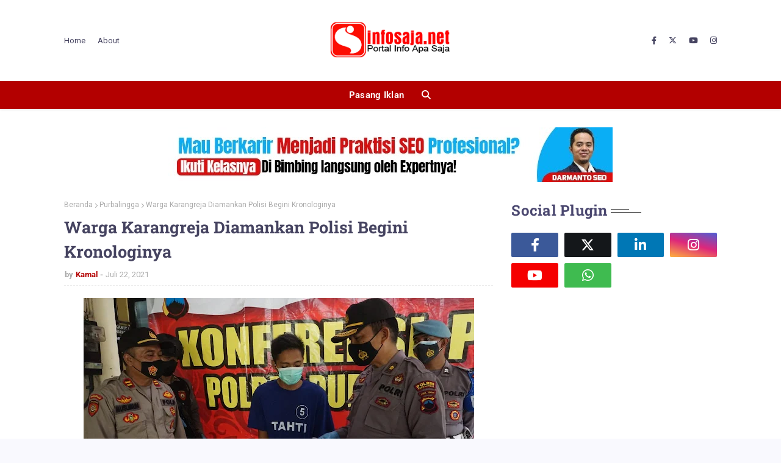

--- FILE ---
content_type: text/html; charset=utf-8
request_url: https://www.google.com/recaptcha/api2/aframe
body_size: 267
content:
<!DOCTYPE HTML><html><head><meta http-equiv="content-type" content="text/html; charset=UTF-8"></head><body><script nonce="eesxNQGhEjmMcINbwU89Jw">/** Anti-fraud and anti-abuse applications only. See google.com/recaptcha */ try{var clients={'sodar':'https://pagead2.googlesyndication.com/pagead/sodar?'};window.addEventListener("message",function(a){try{if(a.source===window.parent){var b=JSON.parse(a.data);var c=clients[b['id']];if(c){var d=document.createElement('img');d.src=c+b['params']+'&rc='+(localStorage.getItem("rc::a")?sessionStorage.getItem("rc::b"):"");window.document.body.appendChild(d);sessionStorage.setItem("rc::e",parseInt(sessionStorage.getItem("rc::e")||0)+1);localStorage.setItem("rc::h",'1763640617471');}}}catch(b){}});window.parent.postMessage("_grecaptcha_ready", "*");}catch(b){}</script></body></html>

--- FILE ---
content_type: text/javascript; charset=UTF-8
request_url: https://www.infosaja.net/feeds/posts/default?alt=json-in-script&max-results=3&callback=jQuery112403679985945023432_1763640615776&_=1763640615777
body_size: 4956
content:
// API callback
jQuery112403679985945023432_1763640615776({"version":"1.0","encoding":"UTF-8","feed":{"xmlns":"http://www.w3.org/2005/Atom","xmlns$openSearch":"http://a9.com/-/spec/opensearchrss/1.0/","xmlns$blogger":"http://schemas.google.com/blogger/2008","xmlns$georss":"http://www.georss.org/georss","xmlns$gd":"http://schemas.google.com/g/2005","xmlns$thr":"http://purl.org/syndication/thread/1.0","id":{"$t":"tag:blogger.com,1999:blog-8561127499268356374"},"updated":{"$t":"2025-11-20T07:27:15.486+07:00"},"category":[{"term":"Pemalang"},{"term":"Daerah"},{"term":"Purbalingga"},{"term":"Review"},{"term":"Muhammadiyah"},{"term":"Nasional"},{"term":"Banyumas"},{"term":"Ads"},{"term":"Pendidikan"},{"term":"info"},{"term":"Kapolres"},{"term":"Jasa"},{"term":"Kesehatan"},{"term":"Kodim Pemalang"},{"term":"Wisata"},{"term":"Artikel"},{"term":"Agama"},{"term":"jual beli"},{"term":"Internasional"},{"term":"Tips"},{"term":"Politik"},{"term":"Berita"},{"term":"layanan"},{"term":"bisnis"},{"term":"jual"},{"term":"Kriminal"},{"term":"Makanan"},{"term":"Pariwisata"},{"term":"Belik"},{"term":"Ekonomi"},{"term":"Olahraga"},{"term":"Fashion"},{"term":"Kuliner"},{"term":"Hiburan"},{"term":"Inspirasi"},{"term":"Pekalongan"},{"term":"tips sehat"},{"term":"Polda"},{"term":"keagamaan"},{"term":"Kodim Purbalingga"},{"term":"Lifestyle"},{"term":"Paket wisata"},{"term":"polisi"},{"term":"Banjarnegara"},{"term":"Jawa Tengah"},{"term":"Peluang Bisnis"},{"term":"Yogyakarta"},{"term":"obat"},{"term":"Alat Rumah Tangga"},{"term":"Lowongan Kerja"},{"term":"Resep"},{"term":"Sex"},{"term":"Sosial"},{"term":"Teknologi"},{"term":"games"},{"term":"kecantikan"},{"term":"Informasi"},{"term":"Jakarta"},{"term":"Mahasiswa"},{"term":"Otomotif"},{"term":"Polres"},{"term":"Solo"},{"term":"obat herbal"},{"term":"Cilacap"},{"term":"Elektronik"},{"term":"Entertainment"},{"term":"Hukum"},{"term":"Kebumen"},{"term":"Lingkungan"},{"term":"Magelang"},{"term":"Motivasi"},{"term":"Polri"},{"term":"Polri-TNI"},{"term":"Polsek"},{"term":"Randudongkal"},{"term":"Studio Web"},{"term":"Tokoh"},{"term":"Trabas"},{"term":"UMKM"},{"term":"UMY"},{"term":"obat pelangsing"},{"term":"paket umroh ramadhan"},{"term":"pembuatan toko online"},{"term":"sepatu wanita"},{"term":"Bencana"},{"term":"Brebes"},{"term":"Disinfektan"},{"term":"EKSPO"},{"term":"Headline"},{"term":"Hoax"},{"term":"Hujan"},{"term":"Jawa Barat"},{"term":"Jemabatan"},{"term":"KKN"},{"term":"Karangreja"},{"term":"Kejahatan"},{"term":"Konser"},{"term":"Ma"},{"term":"Mancanegara"},{"term":"Mie Aceh"},{"term":"Misteri"},{"term":"Motivator Indonesia"},{"term":"NU"},{"term":"Operasi yustis"},{"term":"PMI"},{"term":"PO BUS"},{"term":"PWM Jateng"},{"term":"Pancasila"},{"term":"Pasar"},{"term":"Peristiwa"},{"term":"Petani"},{"term":"Purwokerto"},{"term":"Purworejo"},{"term":"Riau"},{"term":"Semarang"},{"term":"Sragen"},{"term":"Tasik"},{"term":"Teroris"},{"term":"batang"},{"term":"blogging"},{"term":"camat"},{"term":"contoh bsc"},{"term":"covid"},{"term":"desain interior"},{"term":"furniture"},{"term":"grosir baju"},{"term":"hosting"},{"term":"jasa konsultan"},{"term":"jasa poles marmer"},{"term":"jasa seo murah"},{"term":"jual ps 3"},{"term":"jual ps3"},{"term":"jual ps4"},{"term":"jual seragam kerja"},{"term":"jualbeli"},{"term":"kontraktor"},{"term":"kontraktor kolam renang"},{"term":"kosmetik"},{"term":"longsor"},{"term":"manajemen sdm"},{"term":"masker"},{"term":"mixer"},{"term":"mobil"},{"term":"news"},{"term":"obat kuat viagra"},{"term":"obat peninggi badan"},{"term":"pakar kinerja"},{"term":"paket pernikahan depok"},{"term":"paket tour Bali"},{"term":"paket wisata bandung"},{"term":"patroli"},{"term":"pelangsing perut"},{"term":"pelatihan sdm"},{"term":"pengembangan sdm"},{"term":"peralatan kapal"},{"term":"perencanaan sdm"},{"term":"pusat kosmetik murah"},{"term":"rencana pemasaran"},{"term":"rent car yogyakarta airport"},{"term":"rental mobil di banyuwangi"},{"term":"rental mobil yogyakarta"},{"term":"sedot wc gresik"},{"term":"septic tank biotech"},{"term":"sewa kapal cepat"},{"term":"sewa mobil avanza di jogja"},{"term":"sewa mobil di jogja"},{"term":"sewa villas"},{"term":"slider"},{"term":"souvenir pernikahan"},{"term":"tempat tidur"},{"term":"toyota bandung"}],"title":{"type":"text","$t":"Jasa Press Release | Info Saja "},"subtitle":{"type":"html","$t":"Jasa press release, informasi jasa review bisnis, review produk dan jasa wisata dan berbagai info bermanfaat lainnya di seputar kita."},"link":[{"rel":"http://schemas.google.com/g/2005#feed","type":"application/atom+xml","href":"https:\/\/www.infosaja.net\/feeds\/posts\/default"},{"rel":"self","type":"application/atom+xml","href":"https:\/\/www.blogger.com\/feeds\/8561127499268356374\/posts\/default?alt=json-in-script\u0026max-results=3"},{"rel":"alternate","type":"text/html","href":"https:\/\/www.infosaja.net\/"},{"rel":"hub","href":"http://pubsubhubbub.appspot.com/"},{"rel":"next","type":"application/atom+xml","href":"https:\/\/www.blogger.com\/feeds\/8561127499268356374\/posts\/default?alt=json-in-script\u0026start-index=4\u0026max-results=3"}],"author":[{"name":{"$t":"Kamal"},"uri":{"$t":"http:\/\/www.blogger.com\/profile\/13114323548437893925"},"email":{"$t":"noreply@blogger.com"},"gd$image":{"rel":"http://schemas.google.com/g/2005#thumbnail","width":"16","height":"16","src":"https:\/\/img1.blogblog.com\/img\/b16-rounded.gif"}}],"generator":{"version":"7.00","uri":"http://www.blogger.com","$t":"Blogger"},"openSearch$totalResults":{"$t":"3365"},"openSearch$startIndex":{"$t":"1"},"openSearch$itemsPerPage":{"$t":"3"},"entry":[{"id":{"$t":"tag:blogger.com,1999:blog-8561127499268356374.post-3283832355065805048"},"published":{"$t":"2025-11-20T07:27:00.002+07:00"},"updated":{"$t":"2025-11-20T07:27:14.980+07:00"},"category":[{"scheme":"http://www.blogger.com/atom/ns#","term":"Pemalang"}],"title":{"type":"text","$t":"Camat Belik Sampaikan Ucapan Selamat Hari Toleransi Sedunia"},"content":{"type":"html","$t":"\u003Cp\u003E\u003Cbr \/\u003E\u003C\/p\u003E\u003Cdiv class=\"separator\" style=\"clear: both; text-align: center;\"\u003E\u003Ca href=\"https:\/\/blogger.googleusercontent.com\/img\/b\/R29vZ2xl\/AVvXsEii1EWbpWyhoC44WEVPzNDBzAk6Oywj5PPQrD5i9VyNSq7mTV0eUoeU2lOME4-lmppkX_QbsEHeluJzSvvlo645hQWzZH9aCxIJRmrewt3Nk36_0WnqLm7FkyOmgnCyCOcLcu2HY3nN8XMJR9KjtDosNLrZ4sDb8V6nTHcTzzOm_Y8m0uODXA9V7NIQhZ2Y\/s1086\/IMG-20250901-WA0002.jpg\" imageanchor=\"1\" style=\"margin-left: 1em; margin-right: 1em;\"\u003E\u003Cimg alt=\"Camat Belik Sampaikan Ucapan Selamat Hari Toleransi Sedunia\" border=\"0\" data-original-height=\"1086\" data-original-width=\"850\" height=\"640\" src=\"https:\/\/blogger.googleusercontent.com\/img\/b\/R29vZ2xl\/AVvXsEii1EWbpWyhoC44WEVPzNDBzAk6Oywj5PPQrD5i9VyNSq7mTV0eUoeU2lOME4-lmppkX_QbsEHeluJzSvvlo645hQWzZH9aCxIJRmrewt3Nk36_0WnqLm7FkyOmgnCyCOcLcu2HY3nN8XMJR9KjtDosNLrZ4sDb8V6nTHcTzzOm_Y8m0uODXA9V7NIQhZ2Y\/w500-h640\/IMG-20250901-WA0002.jpg\" title=\"Camat Belik Sampaikan Ucapan Selamat Hari Toleransi Sedunia\" width=\"500\" \/\u003E\u003C\/a\u003E\u003C\/div\u003E\u003Cp\u003E\u003Cbr \/\u003E\u003C\/p\u003E\u003Cp\u003EPemalang – Camat Belik Muchammad Maksum S.IP M.M menyampaikan ucapan selamat memperingati Hari Toleransi Sedunia yang diperingati setiap tanggal 16 November.\u0026nbsp;\u003C\/p\u003E\u003Cp\u003EMelalui pesannya, Camat Belik Muchammad Maksum S.IP.M.M menegaskan pentingnya menjaga keharmonisan, menghargai perbedaan, serta memperkuat budaya saling menghormati di tengah kehidupan masyarakat.\u003C\/p\u003E\u003Cp\u003EMenurutnya, toleransi adalah fondasi utama dalam membangun kehidupan sosial yang damai dan inklusif. “Hari Toleransi Sedunia menjadi momentum bagi kita semua untuk terus merawat kerukunan, mengedepankan dialog, serta mempererat persaudaraan antarsesama,” ujarnya.\u003C\/p\u003E\u003Cp\u003EIa juga mengajak seluruh masyarakat Kecamatan Belik untuk selalu menjunjung tinggi nilai-nilai toleransi dalam kehidupan sehari-hari, baik di lingkungan keluarga, sekolah, komunitas, maupun dalam aktivitas bermasyarakat.\u003C\/p\u003E\u003Cp\u003EPerbedaan adalah kekayaan. Dengan saling menghormati dan memahami, kita dapat menciptakan Belik yang aman, rukun, dan penuh kebersamaan,” tambahnya.\u003C\/p\u003E\u003Cp\u003EPeringatan Hari Toleransi Sedunia tahun ini diharapkan menjadi pengingat bahwa keharmonisan tidak hanya dibangun melalui seremonial, tetapi melalui tindakan nyata yang mencerminkan nilai kemanusiaan dan persatuan.(Red)\u003C\/p\u003E"},"link":[{"rel":"replies","type":"application/atom+xml","href":"https:\/\/www.infosaja.net\/feeds\/3283832355065805048\/comments\/default","title":"Posting Komentar"},{"rel":"replies","type":"text/html","href":"https:\/\/www.infosaja.net\/2025\/11\/camat-belik-sampaikan-ucapan-selamat_10.html#comment-form","title":"0 Komentar"},{"rel":"edit","type":"application/atom+xml","href":"https:\/\/www.blogger.com\/feeds\/8561127499268356374\/posts\/default\/3283832355065805048"},{"rel":"self","type":"application/atom+xml","href":"https:\/\/www.blogger.com\/feeds\/8561127499268356374\/posts\/default\/3283832355065805048"},{"rel":"alternate","type":"text/html","href":"https:\/\/www.infosaja.net\/2025\/11\/camat-belik-sampaikan-ucapan-selamat_10.html","title":"Camat Belik Sampaikan Ucapan Selamat Hari Toleransi Sedunia"}],"author":[{"name":{"$t":"Kamal"},"uri":{"$t":"http:\/\/www.blogger.com\/profile\/13114323548437893925"},"email":{"$t":"noreply@blogger.com"},"gd$image":{"rel":"http://schemas.google.com/g/2005#thumbnail","width":"16","height":"16","src":"https:\/\/img1.blogblog.com\/img\/b16-rounded.gif"}}],"media$thumbnail":{"xmlns$media":"http://search.yahoo.com/mrss/","url":"https:\/\/blogger.googleusercontent.com\/img\/b\/R29vZ2xl\/AVvXsEii1EWbpWyhoC44WEVPzNDBzAk6Oywj5PPQrD5i9VyNSq7mTV0eUoeU2lOME4-lmppkX_QbsEHeluJzSvvlo645hQWzZH9aCxIJRmrewt3Nk36_0WnqLm7FkyOmgnCyCOcLcu2HY3nN8XMJR9KjtDosNLrZ4sDb8V6nTHcTzzOm_Y8m0uODXA9V7NIQhZ2Y\/s72-w500-h640-c\/IMG-20250901-WA0002.jpg","height":"72","width":"72"},"thr$total":{"$t":"0"}},{"id":{"$t":"tag:blogger.com,1999:blog-8561127499268356374.post-8712450506227075144"},"published":{"$t":"2025-11-20T06:01:00.003+07:00"},"updated":{"$t":"2025-11-20T06:01:33.456+07:00"},"category":[{"scheme":"http://www.blogger.com/atom/ns#","term":"Pemalang"}],"title":{"type":"text","$t":"Pencairan Bansos PPSE Tahap Pertama di Kecamatan Belik, Dorong KPM Menuju Graduasi Mandiri"},"content":{"type":"html","$t":"\u003Cdiv class=\"separator\" style=\"clear: both; text-align: center;\"\u003E\u003Ca href=\"https:\/\/blogger.googleusercontent.com\/img\/b\/R29vZ2xl\/AVvXsEiJllBQ3QyXQ6mAI8-9iqBWNdEKvxDETr2Ph-8fH245cTHp97oD2rW8hKPmMLlLwAYAsjORe4gzMeVzEwdCyIcyV3ERELyyqp2BFC4sSA4ojWOrtP53msI35QO2WfuoM3QKwVvXGMQ83CrwIgV7-MHk7YoGFW3yX9H5UMyoLtxZK_fZLsjiyRng0SKjA4OB\/s1600\/IMG-20251115-WA0351.jpg\" imageanchor=\"1\" style=\"margin-left: 1em; margin-right: 1em;\"\u003E\u003Cimg alt=\"Pencairan Bansos PPSE Tahap Pertama di Kecamatan Belik, Dorong KPM Menuju Graduasi Mandiri\" border=\"0\" data-original-height=\"1204\" data-original-width=\"1600\" height=\"482\" src=\"https:\/\/blogger.googleusercontent.com\/img\/b\/R29vZ2xl\/AVvXsEiJllBQ3QyXQ6mAI8-9iqBWNdEKvxDETr2Ph-8fH245cTHp97oD2rW8hKPmMLlLwAYAsjORe4gzMeVzEwdCyIcyV3ERELyyqp2BFC4sSA4ojWOrtP53msI35QO2WfuoM3QKwVvXGMQ83CrwIgV7-MHk7YoGFW3yX9H5UMyoLtxZK_fZLsjiyRng0SKjA4OB\/w640-h482\/IMG-20251115-WA0351.jpg\" title=\"Pencairan Bansos PPSE Tahap Pertama di Kecamatan Belik, Dorong KPM Menuju Graduasi Mandiri\" width=\"640\" \/\u003E\u003C\/a\u003E\u003C\/div\u003E\u003Cdiv class=\"separator\" style=\"clear: both; text-align: center;\"\u003E\u003Cbr \/\u003E\u003C\/div\u003E\u003Cp\u003EPemalang-Program Pemberdayaan Sosial Ekonomi (PPSE) kembali memberikan harapan baru bagi Keluarga Penerima Manfaat (KPM) di Kecamatan Belik. Sabtu(15\/11\/2025). Pada tahap pertama ini, sebanyak 7 KPM dari Desa Badak, Belik, Gunungjaya, Gunungtiga, dan Gombong menerima pencairan bansos yang dilaksanakan di PT Pos Indonesia Kecamatan Belik.\u003C\/p\u003E\u003Cp\u003EPPSE merupakan program dari Kementerian Sosial yang diberikan kepada KPM PKH yang telah memiliki rintisan usaha dan dinilai memenuhi persyaratan untuk mendapatkan dukungan modal usaha. Program ini menjadi langkah strategis dalam mendorong peningkatan ekonomi keluarga, sehingga mereka mampu berkembang dan menuju graduasi mandiri.\u003C\/p\u003E\u003Cp\u003ECamat Belik Muchammad Maksum S.IP M.M menyampaikan apresiasinya atas tersalurkannya bantuan ini. “Program PPSE ini menjadi peluang besar bagi KPM untuk mengembangkan usaha yang sudah dirintis. Kami berharap bantuan ini tidak hanya dimanfaatkan untuk menambah modal, tetapi juga mampu mendorong kemandirian ekonomi keluarga. Dari bansos sementara menuju berdaya selamanya,” ujarnya.\u003C\/p\u003E\u003Cp\u003EBeliau menambahkan bahwa pemerintah kecamatan akan terus mendukung pendampingan dan pemantauan perkembangan usaha KPM agar tujuan pemberdayaan benar-benar terwujud di masyarakat.\u003C\/p\u003E\u003Cp\u003EDengan semangat \"Bansos Sementara, Berdaya Selamanya”, program PPSE di Kecamatan Belik diharapkan menjadi contoh nyata bagaimana bantuan sosial dapat menciptakan perubahan jangka panjang dan peningkatan kesejahteraan keluarga secara berkelanjutan.\u003C\/p\u003E"},"link":[{"rel":"replies","type":"application/atom+xml","href":"https:\/\/www.infosaja.net\/feeds\/8712450506227075144\/comments\/default","title":"Posting Komentar"},{"rel":"replies","type":"text/html","href":"https:\/\/www.infosaja.net\/2025\/11\/pencairan-bansos-ppse-tahap-pertama-di.html#comment-form","title":"0 Komentar"},{"rel":"edit","type":"application/atom+xml","href":"https:\/\/www.blogger.com\/feeds\/8561127499268356374\/posts\/default\/8712450506227075144"},{"rel":"self","type":"application/atom+xml","href":"https:\/\/www.blogger.com\/feeds\/8561127499268356374\/posts\/default\/8712450506227075144"},{"rel":"alternate","type":"text/html","href":"https:\/\/www.infosaja.net\/2025\/11\/pencairan-bansos-ppse-tahap-pertama-di.html","title":"Pencairan Bansos PPSE Tahap Pertama di Kecamatan Belik, Dorong KPM Menuju Graduasi Mandiri"}],"author":[{"name":{"$t":"Kamal"},"uri":{"$t":"http:\/\/www.blogger.com\/profile\/13114323548437893925"},"email":{"$t":"noreply@blogger.com"},"gd$image":{"rel":"http://schemas.google.com/g/2005#thumbnail","width":"16","height":"16","src":"https:\/\/img1.blogblog.com\/img\/b16-rounded.gif"}}],"media$thumbnail":{"xmlns$media":"http://search.yahoo.com/mrss/","url":"https:\/\/blogger.googleusercontent.com\/img\/b\/R29vZ2xl\/AVvXsEiJllBQ3QyXQ6mAI8-9iqBWNdEKvxDETr2Ph-8fH245cTHp97oD2rW8hKPmMLlLwAYAsjORe4gzMeVzEwdCyIcyV3ERELyyqp2BFC4sSA4ojWOrtP53msI35QO2WfuoM3QKwVvXGMQ83CrwIgV7-MHk7YoGFW3yX9H5UMyoLtxZK_fZLsjiyRng0SKjA4OB\/s72-w640-h482-c\/IMG-20251115-WA0351.jpg","height":"72","width":"72"},"thr$total":{"$t":"0"}},{"id":{"$t":"tag:blogger.com,1999:blog-8561127499268356374.post-5885831876591775043"},"published":{"$t":"2025-11-20T05:16:00.003+07:00"},"updated":{"$t":"2025-11-20T05:43:46.685+07:00"},"category":[{"scheme":"http://www.blogger.com/atom/ns#","term":"Pemalang"}],"title":{"type":"text","$t":"Camat Belik Sampaikan Ucapan Selamat Hari Anak Sedunia "},"content":{"type":"html","$t":"\u003Cdiv class=\"separator\" style=\"clear: both; text-align: center;\"\u003E\u003Ca href=\"https:\/\/blogger.googleusercontent.com\/img\/b\/R29vZ2xl\/AVvXsEh9Id7pPJP9jMnTBahZBwaiW5tyRS3fHSiI4J8a0IdzDJgaDnNFDge81Vocai6Qo2m1Vmxz2dyd0X351LD-z3GV7ghTfzQpZzWccGPN0mHzLExXhfJ0i3nPT5mz5t-2AKzlFnDnHEaPAN-2btTJ2Y1QVpTI_MExu6rEFMqalJJk4e-SjMFxa2hAMoF2RQGB\/s1027\/IMG-20251120-WA0005.jpg\" imageanchor=\"1\" style=\"margin-left: 1em; margin-right: 1em;\"\u003E\u003Cimg alt=\"Camat Belik Sampaikan Ucapan Selamat Hari Anak Sedunia\" border=\"0\" data-original-height=\"1027\" data-original-width=\"673\" height=\"640\" src=\"https:\/\/blogger.googleusercontent.com\/img\/b\/R29vZ2xl\/AVvXsEh9Id7pPJP9jMnTBahZBwaiW5tyRS3fHSiI4J8a0IdzDJgaDnNFDge81Vocai6Qo2m1Vmxz2dyd0X351LD-z3GV7ghTfzQpZzWccGPN0mHzLExXhfJ0i3nPT5mz5t-2AKzlFnDnHEaPAN-2btTJ2Y1QVpTI_MExu6rEFMqalJJk4e-SjMFxa2hAMoF2RQGB\/w420-h640\/IMG-20251120-WA0005.jpg\" title=\"Camat Belik Sampaikan Ucapan Selamat Hari Anak Sedunia\" width=\"420\" \/\u003E\u003C\/a\u003E\u003C\/div\u003E\u003Cbr \/\u003E\u003Cdiv class=\"separator\" style=\"clear: both; text-align: center;\"\u003E\u003Cbr \/\u003E\u003C\/div\u003E\u003Cp\u003EPemalang– Camat Belik Muchammad Maksum S.IP M.M menyampaikan ucapan selamat Hari Anak Sedunia yang diperingati setiap tanggal 20 November. Peringatan ini menjadi momentum penting untuk mengingatkan seluruh pihak tentang hak-hak anak serta pentingnya menciptakan lingkungan yang aman, nyaman, dan ramah bagi tumbuh kembang anak.\u003C\/p\u003E\u003Cp\u003EDalam keterangannya, Camat Belik Muchammad Maksum S.IP M.M menekankan bahwa anak-anak merupakan generasi penerus bangsa yang harus mendapatkan perhatian, perlindungan, serta ruang untuk berkembang secara optimal. “Hari Anak Sedunia menjadi pengingat bagi kita semua untuk terus memastikan bahwa setiap anak mendapatkan haknya, mulai dari pendidikan, kesehatan, hingga perlindungan dari segala bentuk kekerasan,” ujarnya.\u003C\/p\u003E\u003Cp\u003EIa juga mengajak seluruh masyarakat, keluarga, sekolah, dan para pemangku kepentingan di Kecamatan Belik untuk bersama-sama berkomitmen mewujudkan lingkungan yang mendukung masa depan anak-anak. “Mari kita ciptakan ruang yang aman dan penuh kasih sayang bagi anak-anak kita, karena mereka adalah masa depan Belik dan masa depan Indonesia,” tambahnya.\u003C\/p\u003E\u003Cp\u003EPeringatan Hari Anak Sedunia diharapkan menjadi pemicu semangat bersama dalam membangun generasi yang cerdas, berkarakter, dan berakhlak mulia. Camat Belik menutup pesannya dengan harapan agar seluruh anak di Belik dapat tumbuh bahagia, sehat, dan meraih cita-cita mereka.\u003C\/p\u003E"},"link":[{"rel":"replies","type":"application/atom+xml","href":"https:\/\/www.infosaja.net\/feeds\/5885831876591775043\/comments\/default","title":"Posting Komentar"},{"rel":"replies","type":"text/html","href":"https:\/\/www.infosaja.net\/2025\/11\/camat-belik-sampaikan-ucapan-selamat_20.html#comment-form","title":"0 Komentar"},{"rel":"edit","type":"application/atom+xml","href":"https:\/\/www.blogger.com\/feeds\/8561127499268356374\/posts\/default\/5885831876591775043"},{"rel":"self","type":"application/atom+xml","href":"https:\/\/www.blogger.com\/feeds\/8561127499268356374\/posts\/default\/5885831876591775043"},{"rel":"alternate","type":"text/html","href":"https:\/\/www.infosaja.net\/2025\/11\/camat-belik-sampaikan-ucapan-selamat_20.html","title":"Camat Belik Sampaikan Ucapan Selamat Hari Anak Sedunia "}],"author":[{"name":{"$t":"Kamal"},"uri":{"$t":"http:\/\/www.blogger.com\/profile\/13114323548437893925"},"email":{"$t":"noreply@blogger.com"},"gd$image":{"rel":"http://schemas.google.com/g/2005#thumbnail","width":"16","height":"16","src":"https:\/\/img1.blogblog.com\/img\/b16-rounded.gif"}}],"media$thumbnail":{"xmlns$media":"http://search.yahoo.com/mrss/","url":"https:\/\/blogger.googleusercontent.com\/img\/b\/R29vZ2xl\/AVvXsEh9Id7pPJP9jMnTBahZBwaiW5tyRS3fHSiI4J8a0IdzDJgaDnNFDge81Vocai6Qo2m1Vmxz2dyd0X351LD-z3GV7ghTfzQpZzWccGPN0mHzLExXhfJ0i3nPT5mz5t-2AKzlFnDnHEaPAN-2btTJ2Y1QVpTI_MExu6rEFMqalJJk4e-SjMFxa2hAMoF2RQGB\/s72-w420-h640-c\/IMG-20251120-WA0005.jpg","height":"72","width":"72"},"thr$total":{"$t":"0"}}]}});

--- FILE ---
content_type: text/javascript; charset=UTF-8
request_url: https://www.infosaja.net/feeds/posts/default/-/Daerah?alt=json-in-script&max-results=3&callback=jQuery112403679985945023432_1763640615780&_=1763640615781
body_size: 10511
content:
// API callback
jQuery112403679985945023432_1763640615780({"version":"1.0","encoding":"UTF-8","feed":{"xmlns":"http://www.w3.org/2005/Atom","xmlns$openSearch":"http://a9.com/-/spec/opensearchrss/1.0/","xmlns$blogger":"http://schemas.google.com/blogger/2008","xmlns$georss":"http://www.georss.org/georss","xmlns$gd":"http://schemas.google.com/g/2005","xmlns$thr":"http://purl.org/syndication/thread/1.0","id":{"$t":"tag:blogger.com,1999:blog-8561127499268356374"},"updated":{"$t":"2025-11-20T07:27:15.486+07:00"},"category":[{"term":"Pemalang"},{"term":"Daerah"},{"term":"Purbalingga"},{"term":"Review"},{"term":"Muhammadiyah"},{"term":"Nasional"},{"term":"Banyumas"},{"term":"Ads"},{"term":"Pendidikan"},{"term":"info"},{"term":"Kapolres"},{"term":"Jasa"},{"term":"Kesehatan"},{"term":"Kodim Pemalang"},{"term":"Wisata"},{"term":"Artikel"},{"term":"Agama"},{"term":"jual beli"},{"term":"Internasional"},{"term":"Tips"},{"term":"Politik"},{"term":"Berita"},{"term":"layanan"},{"term":"bisnis"},{"term":"jual"},{"term":"Kriminal"},{"term":"Makanan"},{"term":"Pariwisata"},{"term":"Belik"},{"term":"Ekonomi"},{"term":"Olahraga"},{"term":"Fashion"},{"term":"Kuliner"},{"term":"Hiburan"},{"term":"Inspirasi"},{"term":"Pekalongan"},{"term":"tips sehat"},{"term":"Polda"},{"term":"keagamaan"},{"term":"Kodim Purbalingga"},{"term":"Lifestyle"},{"term":"Paket wisata"},{"term":"polisi"},{"term":"Banjarnegara"},{"term":"Jawa Tengah"},{"term":"Peluang Bisnis"},{"term":"Yogyakarta"},{"term":"obat"},{"term":"Alat Rumah Tangga"},{"term":"Lowongan Kerja"},{"term":"Resep"},{"term":"Sex"},{"term":"Sosial"},{"term":"Teknologi"},{"term":"games"},{"term":"kecantikan"},{"term":"Informasi"},{"term":"Jakarta"},{"term":"Mahasiswa"},{"term":"Otomotif"},{"term":"Polres"},{"term":"Solo"},{"term":"obat herbal"},{"term":"Cilacap"},{"term":"Elektronik"},{"term":"Entertainment"},{"term":"Hukum"},{"term":"Kebumen"},{"term":"Lingkungan"},{"term":"Magelang"},{"term":"Motivasi"},{"term":"Polri"},{"term":"Polri-TNI"},{"term":"Polsek"},{"term":"Randudongkal"},{"term":"Studio Web"},{"term":"Tokoh"},{"term":"Trabas"},{"term":"UMKM"},{"term":"UMY"},{"term":"obat pelangsing"},{"term":"paket umroh ramadhan"},{"term":"pembuatan toko online"},{"term":"sepatu wanita"},{"term":"Bencana"},{"term":"Brebes"},{"term":"Disinfektan"},{"term":"EKSPO"},{"term":"Headline"},{"term":"Hoax"},{"term":"Hujan"},{"term":"Jawa Barat"},{"term":"Jemabatan"},{"term":"KKN"},{"term":"Karangreja"},{"term":"Kejahatan"},{"term":"Konser"},{"term":"Ma"},{"term":"Mancanegara"},{"term":"Mie Aceh"},{"term":"Misteri"},{"term":"Motivator Indonesia"},{"term":"NU"},{"term":"Operasi yustis"},{"term":"PMI"},{"term":"PO BUS"},{"term":"PWM Jateng"},{"term":"Pancasila"},{"term":"Pasar"},{"term":"Peristiwa"},{"term":"Petani"},{"term":"Purwokerto"},{"term":"Purworejo"},{"term":"Riau"},{"term":"Semarang"},{"term":"Sragen"},{"term":"Tasik"},{"term":"Teroris"},{"term":"batang"},{"term":"blogging"},{"term":"camat"},{"term":"contoh bsc"},{"term":"covid"},{"term":"desain interior"},{"term":"furniture"},{"term":"grosir baju"},{"term":"hosting"},{"term":"jasa konsultan"},{"term":"jasa poles marmer"},{"term":"jasa seo murah"},{"term":"jual ps 3"},{"term":"jual ps3"},{"term":"jual ps4"},{"term":"jual seragam kerja"},{"term":"jualbeli"},{"term":"kontraktor"},{"term":"kontraktor kolam renang"},{"term":"kosmetik"},{"term":"longsor"},{"term":"manajemen sdm"},{"term":"masker"},{"term":"mixer"},{"term":"mobil"},{"term":"news"},{"term":"obat kuat viagra"},{"term":"obat peninggi badan"},{"term":"pakar kinerja"},{"term":"paket pernikahan depok"},{"term":"paket tour Bali"},{"term":"paket wisata bandung"},{"term":"patroli"},{"term":"pelangsing perut"},{"term":"pelatihan sdm"},{"term":"pengembangan sdm"},{"term":"peralatan kapal"},{"term":"perencanaan sdm"},{"term":"pusat kosmetik murah"},{"term":"rencana pemasaran"},{"term":"rent car yogyakarta airport"},{"term":"rental mobil di banyuwangi"},{"term":"rental mobil yogyakarta"},{"term":"sedot wc gresik"},{"term":"septic tank biotech"},{"term":"sewa kapal cepat"},{"term":"sewa mobil avanza di jogja"},{"term":"sewa mobil di jogja"},{"term":"sewa villas"},{"term":"slider"},{"term":"souvenir pernikahan"},{"term":"tempat tidur"},{"term":"toyota bandung"}],"title":{"type":"text","$t":"Jasa Press Release | Info Saja "},"subtitle":{"type":"html","$t":"Jasa press release, informasi jasa review bisnis, review produk dan jasa wisata dan berbagai info bermanfaat lainnya di seputar kita."},"link":[{"rel":"http://schemas.google.com/g/2005#feed","type":"application/atom+xml","href":"https:\/\/www.infosaja.net\/feeds\/posts\/default"},{"rel":"self","type":"application/atom+xml","href":"https:\/\/www.blogger.com\/feeds\/8561127499268356374\/posts\/default\/-\/Daerah?alt=json-in-script\u0026max-results=3"},{"rel":"alternate","type":"text/html","href":"https:\/\/www.infosaja.net\/search\/label\/Daerah"},{"rel":"hub","href":"http://pubsubhubbub.appspot.com/"},{"rel":"next","type":"application/atom+xml","href":"https:\/\/www.blogger.com\/feeds\/8561127499268356374\/posts\/default\/-\/Daerah\/-\/Daerah?alt=json-in-script\u0026start-index=4\u0026max-results=3"}],"author":[{"name":{"$t":"Kamal"},"uri":{"$t":"http:\/\/www.blogger.com\/profile\/13114323548437893925"},"email":{"$t":"noreply@blogger.com"},"gd$image":{"rel":"http://schemas.google.com/g/2005#thumbnail","width":"16","height":"16","src":"https:\/\/img1.blogblog.com\/img\/b16-rounded.gif"}}],"generator":{"version":"7.00","uri":"http://www.blogger.com","$t":"Blogger"},"openSearch$totalResults":{"$t":"610"},"openSearch$startIndex":{"$t":"1"},"openSearch$itemsPerPage":{"$t":"3"},"entry":[{"id":{"$t":"tag:blogger.com,1999:blog-8561127499268356374.post-3665330403851372255"},"published":{"$t":"2023-10-16T20:13:00.004+07:00"},"updated":{"$t":"2023-10-18T09:20:01.866+07:00"},"category":[{"scheme":"http://www.blogger.com/atom/ns#","term":"Daerah"},{"scheme":"http://www.blogger.com/atom/ns#","term":"Muhammadiyah"},{"scheme":"http://www.blogger.com/atom/ns#","term":"Pemalang"},{"scheme":"http://www.blogger.com/atom/ns#","term":"Sosial"}],"title":{"type":"text","$t":"Bantu Masyarakat, Muhammadiyah Kabupaten Pemalang Distribusikan 947000 Liter Air Bersih Ke Masyarakat"},"content":{"type":"html","$t":"\u003Cdiv class=\"separator\" style=\"clear: both; text-align: center;\"\u003E\u003Ca href=\"https:\/\/blogger.googleusercontent.com\/img\/b\/R29vZ2xl\/AVvXsEiqWfCr0L10bTjq7c9WyYNxBc3EmFpYWnmyrystgvZt6FN1Av7KI17b7ggkHTwNHxFlCYjRVNA0iTNXmbWKEvdt9tRha8LrtzFLuuAd6EAMlqwrJf3SVohV9ySe35XKXLd4YL1ysHc2SD4Alxkmo9sRkewlyL17Bk4yViG19tTJngepEb-JojHuAa35itRx\/s555\/bantuan%20air%20bersih%20mdmc%20muhammadiyah%20kabupaten%20pemalang.jpg\" style=\"margin-left: 1em; margin-right: 1em;\"\u003E\u003Cimg alt=\"bantuan air bersih mdmc muhammadiyah kabupaten pemalang\" border=\"0\" data-original-height=\"519\" data-original-width=\"555\" height=\"598\" src=\"https:\/\/blogger.googleusercontent.com\/img\/b\/R29vZ2xl\/AVvXsEiqWfCr0L10bTjq7c9WyYNxBc3EmFpYWnmyrystgvZt6FN1Av7KI17b7ggkHTwNHxFlCYjRVNA0iTNXmbWKEvdt9tRha8LrtzFLuuAd6EAMlqwrJf3SVohV9ySe35XKXLd4YL1ysHc2SD4Alxkmo9sRkewlyL17Bk4yViG19tTJngepEb-JojHuAa35itRx\/w640-h598\/bantuan%20air%20bersih%20mdmc%20muhammadiyah%20kabupaten%20pemalang.jpg\" title=\"bantuan air bersih mdmc muhammadiyah kabupaten pemalang\" width=\"640\" \/\u003E\u003C\/a\u003E\u003C\/div\u003E\u003Cbr \/\u003EInfosaja.net - Muhammadiyah Kabupaten Pemalang melalui\u003Cb\u003E MDMC\u003C\/b\u003E (Muhammadiyah Disaster Management Center) per 15 Oktober 2023 telah mendistribusikan 947.000 liter air bersih ke masyarakat yang mengalami kekeringan. Menurut \u003Ci\u003E\u003Cb\u003ENaelul Ator\u003C\/b\u003E\u003C\/i\u003E salah satu anggota MDMC yang hari ini bertemu redaktur infosaja.net mengatakan bahwa penyaluran air sebanyak itu telah disalurkan\/distribusikan di tiga kecamatan terdampak kekeringan parah yaitu Kecamatan Belik, Kecamatan Pulosari dan sebagian wilayah di Kecamatan Warungpring.\u003Cdiv\u003E\u003Cbr \/\u003E\u003C\/div\u003E\u003Cdiv\u003EMusim kemarau yang menimbulkan sulit air bersih di sebagian wilayah selatan Kabupaten Pemalang hingga hari ini masih terjadi. Muhammadiyah Kabupaten Pemalang berusaha terus untuk ikut membantu meringankan beban masyarakat dengan mengirimkan para relawan lembaga penanggulangan bencana yang populer dengan singkatan MDMC.\u003C\/div\u003E\u003Cdiv\u003E\u003Cbr \/\u003E\u003C\/div\u003E\u003Cdiv\u003EDitemui hari ini di lokasi penyaluran air bersih di RW 05 dan RW 03 Desa Cibuyur, Kecamatan Warungpring, Naelul Ator juga mengatakan bahwa per 15 Oktober 2023 ada total 12.566 kepala keluarga dengan jumlah 46.868 jiwa telah mendapatkan air bersih tersebut. Prioritas MDMC Kabupaten Pemalang saat ini adalah bagaimana agar bisa terus berupaya membantu warga dalam mendapatkan air bersih. Untuk bantuan air di Desa Cibuyur rinciannya adalah sebagai berikut:\u003C\/div\u003E\u003Cdiv\u003E\u003Cbr \/\u003E\u003C\/div\u003E\u003Cdiv\u003E\u003Col style=\"text-align: left;\"\u003E\u003Cli\u003EDusun Randu\u0026nbsp; RT 27 RW 03 : 4.000 liter \/ 1 tengki\u003C\/li\u003E\u003Cli\u003EDusun kranding RW 5 : 12.000 liter \/ 3 tengki\u0026nbsp;\u003C\/li\u003E\u003C\/ol\u003E\u003C\/div\u003E\u003Cdiv\u003E\u003Cbr \/\u003E\u003C\/div\u003E\u003Cdiv\u003EDibawah ini beberapa dokumentasi penyaluran air bersih di Desa Cibuyur Kecamatan warungpring yang redaksi bisa publikasikan:\u003Cdiv class=\"separator\" style=\"clear: both; text-align: center;\"\u003E\u003Ca href=\"https:\/\/blogger.googleusercontent.com\/img\/b\/R29vZ2xl\/AVvXsEjrVnN1NDHs-b-uEl54PXXx_SGBpQbDA_amnRfmxjS9muYUZi1vdR0CnobOtZ4y7ojDQ6Lou4M9cOGGn7QJNaHuvDcym2wAjgaE_ZgoTu5pEzk4lnkm-kOlaO-39T8bCoTUSpepppL2FeADt1V9RBY7nbJn-c-lRE4VF0KbaQ-CPRY9jev1B9bvTG67AUBc\/s2560\/mdmc%20muhammadiyah%20Kabuapten%20Pemalang%20salurkan%20air%20bersih.jpeg\" style=\"margin-left: 1em; margin-right: 1em;\"\u003E\u003Cimg border=\"0\" data-original-height=\"2560\" data-original-width=\"1920\" height=\"640\" src=\"https:\/\/blogger.googleusercontent.com\/img\/b\/R29vZ2xl\/AVvXsEjrVnN1NDHs-b-uEl54PXXx_SGBpQbDA_amnRfmxjS9muYUZi1vdR0CnobOtZ4y7ojDQ6Lou4M9cOGGn7QJNaHuvDcym2wAjgaE_ZgoTu5pEzk4lnkm-kOlaO-39T8bCoTUSpepppL2FeADt1V9RBY7nbJn-c-lRE4VF0KbaQ-CPRY9jev1B9bvTG67AUBc\/w480-h640\/mdmc%20muhammadiyah%20Kabuapten%20Pemalang%20salurkan%20air%20bersih.jpeg\" width=\"480\" \/\u003E\u003C\/a\u003E\u003C\/div\u003E\u003Cdiv class=\"separator\" style=\"clear: both; text-align: center;\"\u003E\u003Cbr \/\u003E\u003C\/div\u003E\u003Cp\u003E\u003Cbr \/\u003E\u003C\/p\u003E\u003C\/div\u003E\u003Cdiv class=\"separator\" style=\"clear: both; text-align: center;\"\u003E\u003Ca href=\"https:\/\/blogger.googleusercontent.com\/img\/b\/R29vZ2xl\/AVvXsEiVs-4HnQx8PFid7pwixy-_QYe3Y2Tk8wijnOyMa1JnWixZdycYZnVWCNAUjylaYKilMBH4v9YyGdDYfeIhBT4lXJ1YUyPwId24J-PjX0aZN2sdS_2GcMDY253aS04W_kECYYNOOZGIcDcvpj02jxEwVjh54VjJXFdAL_1YCYbcmd8B_8FHMl711uRGUhbj\/s1600\/mdmc%20pemalang.jpeg\" style=\"margin-left: 1em; margin-right: 1em;\"\u003E\u003Cimg border=\"0\" data-original-height=\"1600\" data-original-width=\"900\" height=\"640\" src=\"https:\/\/blogger.googleusercontent.com\/img\/b\/R29vZ2xl\/AVvXsEiVs-4HnQx8PFid7pwixy-_QYe3Y2Tk8wijnOyMa1JnWixZdycYZnVWCNAUjylaYKilMBH4v9YyGdDYfeIhBT4lXJ1YUyPwId24J-PjX0aZN2sdS_2GcMDY253aS04W_kECYYNOOZGIcDcvpj02jxEwVjh54VjJXFdAL_1YCYbcmd8B_8FHMl711uRGUhbj\/w360-h640\/mdmc%20pemalang.jpeg\" width=\"360\" \/\u003E\u003C\/a\u003E\u003C\/div\u003E\u003Cdiv class=\"separator\" style=\"clear: both; text-align: center;\"\u003E\u003Cbr \/\u003E\u003C\/div\u003E\u003Cdiv class=\"separator\" style=\"clear: both; text-align: center;\"\u003E\u003Ca href=\"https:\/\/blogger.googleusercontent.com\/img\/b\/R29vZ2xl\/AVvXsEhxjuo7MMpdmqsqRJ49rif7uJ24wmdRxlIGf047errPQjBRB1upHgzc_KuYqaiTURhW2pOwpHuCv49WJKksSyqgF1fMUsSXmWAcuF3XP3T6TBokvKqOFd41elz9lIZEmEH2FzZ-cjBUm7GdFXyKqHm1In322tZ-PSCJi2zrrdYYaol5nJxJyb1FntcnSTnG\/s1600\/mdmc%20kabuapten%20pemalang%20bantu%20air%20bersih.jpeg\" style=\"margin-left: 1em; margin-right: 1em;\"\u003E\u003Cimg border=\"0\" data-original-height=\"1600\" data-original-width=\"901\" height=\"640\" src=\"https:\/\/blogger.googleusercontent.com\/img\/b\/R29vZ2xl\/AVvXsEhxjuo7MMpdmqsqRJ49rif7uJ24wmdRxlIGf047errPQjBRB1upHgzc_KuYqaiTURhW2pOwpHuCv49WJKksSyqgF1fMUsSXmWAcuF3XP3T6TBokvKqOFd41elz9lIZEmEH2FzZ-cjBUm7GdFXyKqHm1In322tZ-PSCJi2zrrdYYaol5nJxJyb1FntcnSTnG\/w360-h640\/mdmc%20kabuapten%20pemalang%20bantu%20air%20bersih.jpeg\" width=\"360\" \/\u003E\u003C\/a\u003E\u003C\/div\u003E\u003Cbr \/\u003E\u003Cdiv class=\"separator\" style=\"clear: both; text-align: center;\"\u003E\u003Ca href=\"https:\/\/blogger.googleusercontent.com\/img\/b\/R29vZ2xl\/AVvXsEiMq3KjRcR1Xh6YcSHtgkCaJqO0gTN50zNceK-1impRJ2HYcjjNBsW9uFBGpx57LohwfMtKMtiSwNsihbCX0FMXNDX8cP7e_H1dP-mvO7hJ-eQ_IKIR-bsK6SYEdzRontVu9WU852mMWytjIkTEQ4aooWIsTpKabn5jnAXGGS9_8TFACtucpYV7yVtDEih3\/s1600\/bantuan%20air%20bersih%20muhammadiyah.jpeg\" style=\"margin-left: 1em; margin-right: 1em;\"\u003E\u003Cimg border=\"0\" data-original-height=\"1600\" data-original-width=\"901\" height=\"640\" src=\"https:\/\/blogger.googleusercontent.com\/img\/b\/R29vZ2xl\/AVvXsEiMq3KjRcR1Xh6YcSHtgkCaJqO0gTN50zNceK-1impRJ2HYcjjNBsW9uFBGpx57LohwfMtKMtiSwNsihbCX0FMXNDX8cP7e_H1dP-mvO7hJ-eQ_IKIR-bsK6SYEdzRontVu9WU852mMWytjIkTEQ4aooWIsTpKabn5jnAXGGS9_8TFACtucpYV7yVtDEih3\/w360-h640\/bantuan%20air%20bersih%20muhammadiyah.jpeg\" width=\"360\" \/\u003E\u003C\/a\u003E\u003C\/div\u003E\u003Cdiv class=\"separator\" style=\"clear: both; text-align: center;\"\u003E\u003Cbr \/\u003E\u003C\/div\u003E"},"link":[{"rel":"replies","type":"application/atom+xml","href":"https:\/\/www.infosaja.net\/feeds\/3665330403851372255\/comments\/default","title":"Posting Komentar"},{"rel":"replies","type":"text/html","href":"https:\/\/www.infosaja.net\/2023\/10\/bantuan-air-bersih-muhammadiyah-kabupaten-pemalang.html#comment-form","title":"0 Komentar"},{"rel":"edit","type":"application/atom+xml","href":"https:\/\/www.blogger.com\/feeds\/8561127499268356374\/posts\/default\/3665330403851372255"},{"rel":"self","type":"application/atom+xml","href":"https:\/\/www.blogger.com\/feeds\/8561127499268356374\/posts\/default\/3665330403851372255"},{"rel":"alternate","type":"text/html","href":"https:\/\/www.infosaja.net\/2023\/10\/bantuan-air-bersih-muhammadiyah-kabupaten-pemalang.html","title":"Bantu Masyarakat, Muhammadiyah Kabupaten Pemalang Distribusikan 947000 Liter Air Bersih Ke Masyarakat"}],"author":[{"name":{"$t":"Darmanto SEO"},"uri":{"$t":"http:\/\/www.blogger.com\/profile\/12225879476932916487"},"email":{"$t":"noreply@blogger.com"},"gd$image":{"rel":"http://schemas.google.com/g/2005#thumbnail","width":"24","height":"32","src":"\/\/blogger.googleusercontent.com\/img\/b\/R29vZ2xl\/AVvXsEiEC3p5WzKyU55qiyiLmegojPKjbLBS5h0GImRMESkIkgx323wCcmgYe9b4MKJiZ0QrN7jaFZ1r_xPNB6pIMgnBd9yNAQtcXHueWTVr90fikqDTHYCY3qlEm0qQk0GDVA\/s113\/darmanto-seo-pemalang-593x800.jpg"}}],"media$thumbnail":{"xmlns$media":"http://search.yahoo.com/mrss/","url":"https:\/\/blogger.googleusercontent.com\/img\/b\/R29vZ2xl\/AVvXsEiqWfCr0L10bTjq7c9WyYNxBc3EmFpYWnmyrystgvZt6FN1Av7KI17b7ggkHTwNHxFlCYjRVNA0iTNXmbWKEvdt9tRha8LrtzFLuuAd6EAMlqwrJf3SVohV9ySe35XKXLd4YL1ysHc2SD4Alxkmo9sRkewlyL17Bk4yViG19tTJngepEb-JojHuAa35itRx\/s72-w640-h598-c\/bantuan%20air%20bersih%20mdmc%20muhammadiyah%20kabupaten%20pemalang.jpg","height":"72","width":"72"},"thr$total":{"$t":"0"}},{"id":{"$t":"tag:blogger.com,1999:blog-8561127499268356374.post-3295580339891422700"},"published":{"$t":"2023-08-28T17:18:00.012+07:00"},"updated":{"$t":"2023-08-28T17:37:37.144+07:00"},"category":[{"scheme":"http://www.blogger.com/atom/ns#","term":"Daerah"},{"scheme":"http://www.blogger.com/atom/ns#","term":"Wisata"}],"title":{"type":"text","$t":"Kirab Budaya Slumpring Desa Cibuyur Meriah, Ini Dia Harapannya!"},"content":{"type":"html","$t":"\u003Ctable align=\"center\" cellpadding=\"0\" cellspacing=\"0\" class=\"tr-caption-container\" style=\"margin-left: auto; margin-right: auto;\"\u003E\u003Ctbody\u003E\u003Ctr\u003E\u003Ctd style=\"text-align: center;\"\u003E\u003Ca href=\"https:\/\/blogger.googleusercontent.com\/img\/b\/R29vZ2xl\/AVvXsEiRhzUMEVCYXm1yuBAGc1-VdMLN1MGDs2puClyp7UfSQmo6mNM2Oa8-zbymqrFM8vxVIthdmjiAISmOvoA7iQEIpCwaPPlrNv3yj3skTtjrzt4UTVawhw1dRbudmu1_9aeBG6W1Ii4RHMUh-gNAcC5_dVoREqfQCK25Y6CFfoHtQEoiEr3oU4NPGXePqWuy\/s1079\/Kirab%20Budaya%20Slumpring%20Desa%20Cibuyur%20tahun%202023.jpeg\" style=\"margin-left: auto; margin-right: auto;\"\u003E\u003Cimg alt=\"Kirab Budaya Slumpring Desa Cibuyur tahun 2023\" border=\"0\" data-original-height=\"1039\" data-original-width=\"1079\" height=\"616\" src=\"https:\/\/blogger.googleusercontent.com\/img\/b\/R29vZ2xl\/AVvXsEiRhzUMEVCYXm1yuBAGc1-VdMLN1MGDs2puClyp7UfSQmo6mNM2Oa8-zbymqrFM8vxVIthdmjiAISmOvoA7iQEIpCwaPPlrNv3yj3skTtjrzt4UTVawhw1dRbudmu1_9aeBG6W1Ii4RHMUh-gNAcC5_dVoREqfQCK25Y6CFfoHtQEoiEr3oU4NPGXePqWuy\/w640-h616\/Kirab%20Budaya%20Slumpring%20Desa%20Cibuyur%20tahun%202023.jpeg\" title=\"Kirab Budaya Slumpring Desa Cibuyur tahun 2023\" width=\"640\" \/\u003E\u003C\/a\u003E\u003C\/td\u003E\u003C\/tr\u003E\u003Ctr\u003E\u003Ctd class=\"tr-caption\" style=\"text-align: center;\"\u003EKepala Desa Cibuyur dan Istri Melambaikan Tangan Ke Warga\u003C\/td\u003E\u003C\/tr\u003E\u003C\/tbody\u003E\u003C\/table\u003E\u003Cbr \/\u003EKirab budaya Slumpring Desa Cibuyur tahun 2023 pada hari Minggu tanggal 27 Agustus 2023 selesai dilaksanakan di lapangan desa. Event tahunan Desa Cibuyur yang saat ini dipimpin oleh Bapak Yoyok Kusnodo berlangsung sangat meriah. Cibuyur merupakan desa di Kecamatan Warungpring Kabupaten Pemalang, Jawa Tengah.\u0026nbsp;\u003Cdiv\u003E\u003Cbr \/\u003E\u003C\/div\u003E\u003Cdiv\u003ELapangan desa Cibuyur kemarin menjadi pusat perhatian masyarakat dari tetangga desa bahkan sampai luar kabupaten juga. Berikut ini rangkaian kegiatan kirab budaya Slumpring Desa Cibuyur tahun 2023:\u003C\/div\u003E\u003Cdiv\u003E\u003Cdiv\u003E\u003Cbr \/\u003E\u003C\/div\u003E\u003Cdiv\u003E\u003Cb\u003ERangkaian Kegiatan Kirab Budaya Slumpring\u003C\/b\u003E\u003C\/div\u003E\u003Cdiv\u003E\u003Cbr \/\u003E\u003C\/div\u003E\u003Cdiv\u003E\u003Cb\u003E1. Pra Kirab\u003C\/b\u003E\u003C\/div\u003E\u003Cdiv\u003E\u003Cbr \/\u003E\u003C\/div\u003E\u003Cdiv\u003E\u003Cb\u003E- Malam Taqorrub\u003C\/b\u003E\u003C\/div\u003E\u003Cdiv\u003EMalam taqorrub diisi doa bersama kepada Allah SWT bersama segenap warga dan sesepuh desa yang dilaksanakan pada malam hari tanggal 21 Agustus 2023. Di malam ini juga diisi pengambilan air dari 7 sumber mata air desa.\u003C\/div\u003E\u003Cdiv class=\"separator\" style=\"clear: both; text-align: center;\"\u003E\u003Ciframe allowfullscreen=\"\" class=\"BLOG_video_class\" height=\"266\" src=\"https:\/\/www.youtube.com\/embed\/EXyB3ZLzwGA\" width=\"320\" youtube-src-id=\"EXyB3ZLzwGA\"\u003E\u003C\/iframe\u003E\u003C\/div\u003E\u003Cdiv\u003E\u003Cbr \/\u003E\u003C\/div\u003E\u003Cdiv class=\"separator\" style=\"clear: both; text-align: center;\"\u003E\u003Cbr \/\u003E\u003C\/div\u003E\u003Cdiv\u003E\u003Cb\u003E- Bazar UMKM\u003C\/b\u003E\u003C\/div\u003E\u003Cdiv\u003EKegiatan\u0026nbsp; ini dilaksanakan mulai tanggal 26 Agustus 2023 dengan diikuti 20 pelaku usaha. Pemerintah desa dan panitia penyelenggara menyediakan 20 stand gratis bagi UMKM warga Desa Cibuyur dari tanggal 26-27 Agustus 2023.\u0026nbsp;\u003C\/div\u003E\u003Cdiv\u003E\u003Cbr \/\u003E\u003C\/div\u003E\u003Cdiv\u003EDarmanto, salah satu pelaku UMKM yang ikut buka stand produk kaos dengan merk \u003Ca href=\"https:\/\/kedbel.com\" target=\"_blank\"\u003Ekedbel\u003C\/a\u003E mengatakan terima kasih atas perhatian pihak desa dan panitia kegiatan yang sudah menyediakan stand gratis bagi para warga. \u003Ci\u003E\"Alhamdulillah selama 2 hari buka stand, produk kaos Kami sangat laris dan menjadi tambah dikenal warga\"\u003C\/i\u003E, ucapnya.\u003C\/div\u003E\u003Cdiv\u003E\u003Cbr \/\u003E\u003C\/div\u003E\u003Cdiv class=\"separator\" style=\"clear: both; text-align: center;\"\u003E\u003Ca href=\"https:\/\/blogger.googleusercontent.com\/img\/b\/R29vZ2xl\/AVvXsEjr8e8O_DsjXYGIeewcVBQf3XxitXFFWG4wk4M_ib4lq85YWtACoP5J9YbNPxev63IUQOhG9MdZHgLyIyOeBLieKrQdL66AFiN7qcles0vIpZC9WHoWDeTiyOd0F_DI6jzrT4XGpSx7XCDY5K5K67XmJZkw5y7WVV--OKMRCeThBzzgLe-EOcfy7ynX3tYh\/s1172\/bazar%20umkm%20desa%20cibuyur.jpg\" style=\"margin-left: 1em; margin-right: 1em;\"\u003E\u003Cimg alt=\"bazar umkm desa cibuyur\" border=\"0\" data-original-height=\"1172\" data-original-width=\"891\" height=\"640\" src=\"https:\/\/blogger.googleusercontent.com\/img\/b\/R29vZ2xl\/AVvXsEjr8e8O_DsjXYGIeewcVBQf3XxitXFFWG4wk4M_ib4lq85YWtACoP5J9YbNPxev63IUQOhG9MdZHgLyIyOeBLieKrQdL66AFiN7qcles0vIpZC9WHoWDeTiyOd0F_DI6jzrT4XGpSx7XCDY5K5K67XmJZkw5y7WVV--OKMRCeThBzzgLe-EOcfy7ynX3tYh\/w486-h640\/bazar%20umkm%20desa%20cibuyur.jpg\" title=\"bazar umkm desa cibuyur\" width=\"486\" \/\u003E\u003C\/a\u003E\u003C\/div\u003E\u003Cdiv\u003E\u003Cbr \/\u003E\u003C\/div\u003E\u003Cdiv\u003E\u003Cb\u003E- Lomba tema parenting\u003C\/b\u003E\u003C\/div\u003E\u003Cdiv\u003ELomba ini diikuti oleh PAUD dan TK se-Kecamatan Warungpring. Total ada 20 PAUD dan 11 TK yang ikut memeriahkan lomba yang dilaksankan pada 26 Agustus 2023. Dalam lomba ini tampak siswa dan orangtua siswa sangat antusias mengikuti lomba ini.\u003C\/div\u003E\u003Cdiv\u003E\u003Cbr \/\u003E\u003C\/div\u003E\u003Cdiv class=\"separator\" style=\"clear: both; text-align: center;\"\u003E\u003Ca href=\"https:\/\/blogger.googleusercontent.com\/img\/b\/R29vZ2xl\/AVvXsEgGW6PsFpNg0zuXPmhL8U-QS1NlqiR8VGjJF4GAzo9uxgYL6LcI6O2mAfzgEUVgTNgZmon5r18U4PTk1F84OPa3oSEVmNmtPNmT---SyK0gbMyfN7Ka6wQWGaCNAbLmnmB6PY-l94ZnjfCutIZAaKtIdMRnSzxKwoz0vXP-06TaR7KpT8Sqrb9ipgODhtdI\/s5472\/IMG_9440%5B1%5D.JPG\" style=\"margin-left: 1em; margin-right: 1em;\"\u003E\u003Cimg border=\"0\" data-original-height=\"3648\" data-original-width=\"5472\" height=\"426\" src=\"https:\/\/blogger.googleusercontent.com\/img\/b\/R29vZ2xl\/AVvXsEgGW6PsFpNg0zuXPmhL8U-QS1NlqiR8VGjJF4GAzo9uxgYL6LcI6O2mAfzgEUVgTNgZmon5r18U4PTk1F84OPa3oSEVmNmtPNmT---SyK0gbMyfN7Ka6wQWGaCNAbLmnmB6PY-l94ZnjfCutIZAaKtIdMRnSzxKwoz0vXP-06TaR7KpT8Sqrb9ipgODhtdI\/w640-h426\/IMG_9440%5B1%5D.JPG\" width=\"640\" \/\u003E\u003C\/a\u003E\u003C\/div\u003E\u003Cdiv\u003E\u003Cbr \/\u003E\u003C\/div\u003E\u003Cdiv\u003E\u003Cb\u003E- Panggung hiburan musik dan senam aerobik\u003C\/b\u003E\u003C\/div\u003E\u003Cdiv\u003EPanggung hiburan dan senam aerobik merupakan salah satu kegiatan pra kirab yang menurut ketua panitia kirab budaya Slumpring Bapak Drs. Hepi Priyanto, M.M. adalah bentuk perhatian panitia untuk memberikan hiburan bagi warga masyarakat.\u003C\/div\u003E\u003Cdiv\u003E\u003Cb\u003E\u003Cbr \/\u003E\u003C\/b\u003E\u003C\/div\u003E\u003Cdiv\u003E\u003Cb\u003E2. Kirab Budaya Slumpring\u003C\/b\u003E\u003C\/div\u003E\u003Cdiv\u003E\u003Cbr \/\u003E\u003C\/div\u003E\u003Cdiv\u003EPuncak kegiatan kirab budaya diisi rangkaian jalan bersama kepala desa, panitia, perangkat desa dan warga dusun dari 7 RW dengan membawa 7 gunungan hasil bumi Desa Cibuyur di panggul menuju lapangan desa. Sesampainya di lapangan desa, gunungan hasil bumi didoakan dan menjadi daya tarik tersendiri bagi warga desa yang hadir untuk memperebutkan hasil bumi yang sudah didoakan tersebut.\u003C\/div\u003E\u003Cdiv\u003E\u003Cbr \/\u003E\u003C\/div\u003E\u003Cdiv\u003ESelesai memperebutkan hasil bumi di gunungan, warga desa dihibur oleh penampilan dari tiap-tiap dusun yang menampilkan berbagai kesenian masing-masing. Lebih menarik lagi, warga yang menonton kegiatan kirab budaya disuguhi penampilan sendratari kolosal dari Dusun Randu RW 02. Dusun ini tampil dengan kesenian Babad Tanah Leluhur Sendratari Teatrikal Kolosal yang menceritakan sejarah awal mula Desa Cibuyur.\u003C\/div\u003E\u003Cdiv\u003E\u003Cbr \/\u003E\u003C\/div\u003E\u003Cdiv\u003EPada akhirnya, kirab budaya Slumpring Desa Cibuyur tahun 2023 dengan motto \"\u003Cb\u003ECibuyur makmur, Slumpring luar biasa\"\u003C\/b\u003E yang dipimpin oleh ketua panitia Drs. Hepi Priyanto, M.M. berisi harapan semoga Desa Cibuyur menjadi desa yang \u003Cb\u003Esubur, akur dan makmur\u003C\/b\u003E warga desanya.\u0026nbsp;\u003C\/div\u003E\u003C\/div\u003E\u003Cdiv\u003E\u003Cbr \/\u003E\u003C\/div\u003E\u003Cdiv style=\"text-align: center;\"\u003E\u003Cb\u003EGALERI FOTO KIRAB BUDAYA SLUMPRING\u003C\/b\u003E\u003C\/div\u003E\u003Cdiv style=\"text-align: center;\"\u003E\u003Cdiv class=\"separator\" style=\"clear: both; text-align: center;\"\u003E\u003Ca href=\"https:\/\/blogger.googleusercontent.com\/img\/b\/R29vZ2xl\/AVvXsEgVOLocMYQ2eSn1cCT7q1N7sOe_0QtnPwjQTEVZ6-vjwT-mGVWh5c-JH3690T8hjmRw3KMFIAqz7iqpbjg624XL59vh5iFlZkTxXsgGmmHOH0MeMCOwX8HV_4KY8LN-Y-uKml4dRBDxg_Yz9AyoB_68n93bFOx2kBkFKfrcTN71z2pZPi0wZ4WhyQu9w6Wt\/s1600\/WhatsApp%20Image%202023-08-27%20at%2022.17.44.jpeg\" style=\"margin-left: 1em; margin-right: 1em;\"\u003E\u003Cimg border=\"0\" data-original-height=\"1071\" data-original-width=\"1600\" height=\"429\" src=\"https:\/\/blogger.googleusercontent.com\/img\/b\/R29vZ2xl\/AVvXsEgVOLocMYQ2eSn1cCT7q1N7sOe_0QtnPwjQTEVZ6-vjwT-mGVWh5c-JH3690T8hjmRw3KMFIAqz7iqpbjg624XL59vh5iFlZkTxXsgGmmHOH0MeMCOwX8HV_4KY8LN-Y-uKml4dRBDxg_Yz9AyoB_68n93bFOx2kBkFKfrcTN71z2pZPi0wZ4WhyQu9w6Wt\/w640-h429\/WhatsApp%20Image%202023-08-27%20at%2022.17.44.jpeg\" width=\"640\" \/\u003E\u003C\/a\u003E\u003C\/div\u003E\u003Cbr \/\u003E\u003Cdiv class=\"separator\" style=\"clear: both; text-align: center;\"\u003E\u003Ca href=\"https:\/\/blogger.googleusercontent.com\/img\/b\/R29vZ2xl\/AVvXsEj16-Q_M-v52YIAs5UB5jIPpsK-Hpo5hZZgcBsbKEr8-bpXg_CP1hRmXygoXYQbUXqfW-q51FNhZiti5-0i8NrmwG3UdilrMd8Axmh6QCexiGxvFd9r8hfJqgsnxVaDEESBMWY7KEpC-RhMLf88kOh5h5K-5R1NDb9pSRnlvn8gUHMqFxgmbirR7-Z9t2gY\/s1600\/WhatsApp%20Image%202023-08-27%20at%2022.18.37.jpeg\" style=\"margin-left: 1em; margin-right: 1em;\"\u003E\u003Cimg border=\"0\" data-original-height=\"1071\" data-original-width=\"1600\" height=\"428\" src=\"https:\/\/blogger.googleusercontent.com\/img\/b\/R29vZ2xl\/AVvXsEj16-Q_M-v52YIAs5UB5jIPpsK-Hpo5hZZgcBsbKEr8-bpXg_CP1hRmXygoXYQbUXqfW-q51FNhZiti5-0i8NrmwG3UdilrMd8Axmh6QCexiGxvFd9r8hfJqgsnxVaDEESBMWY7KEpC-RhMLf88kOh5h5K-5R1NDb9pSRnlvn8gUHMqFxgmbirR7-Z9t2gY\/w640-h428\/WhatsApp%20Image%202023-08-27%20at%2022.18.37.jpeg\" width=\"640\" \/\u003E\u003C\/a\u003E\u003C\/div\u003E\u003Cbr \/\u003E\u003Cdiv class=\"separator\" style=\"clear: both; text-align: center;\"\u003E\u003Ca href=\"https:\/\/blogger.googleusercontent.com\/img\/b\/R29vZ2xl\/AVvXsEh7Rqxsp2H725Cq6XzTw1yu9d3qjE6nBW7dnlV2SYirid7dbT5qn3CQY3hR5S8xUMMvRhY-3sIa4OQmU7l8MFC4mkAIAqr-KokiVU17OgpvcBhLRp5f6Q3DsvVQv6rK2h1Qfi1D1SDOjo2F_uJvo3Q6r7PpabNO3NtgJCSlHOdsL-WRtY1QiNKFkh6JhzPa\/s1600\/WhatsApp%20Image%202023-08-27%20at%2022.19.21.jpeg\" style=\"margin-left: 1em; margin-right: 1em;\"\u003E\u003Cimg border=\"0\" data-original-height=\"1071\" data-original-width=\"1600\" height=\"428\" src=\"https:\/\/blogger.googleusercontent.com\/img\/b\/R29vZ2xl\/AVvXsEh7Rqxsp2H725Cq6XzTw1yu9d3qjE6nBW7dnlV2SYirid7dbT5qn3CQY3hR5S8xUMMvRhY-3sIa4OQmU7l8MFC4mkAIAqr-KokiVU17OgpvcBhLRp5f6Q3DsvVQv6rK2h1Qfi1D1SDOjo2F_uJvo3Q6r7PpabNO3NtgJCSlHOdsL-WRtY1QiNKFkh6JhzPa\/w640-h428\/WhatsApp%20Image%202023-08-27%20at%2022.19.21.jpeg\" width=\"640\" \/\u003E\u003C\/a\u003E\u003C\/div\u003E\u003Cbr \/\u003E\u003Cdiv class=\"separator\" style=\"clear: both; text-align: center;\"\u003E\u003Ca href=\"https:\/\/blogger.googleusercontent.com\/img\/b\/R29vZ2xl\/AVvXsEiv-G61lju8Q1JKwYwagaG3b4FSP8HtjAXo6OOcSFPHSLY4iBMMBjfxuos18UycgD5l6_ZM13j1X9h9h02Db77Be8MzAfxjPcE2r9R41FTGd67p1HNXO21xNsTDGaDGH-7QlgfNhCGgu4ldl2TJSylwO3n3XrWugJmGKRRe4JsnQKchpSgfbyGeGYdfqBzu\/s1600\/WhatsApp%20Image%202023-08-27%20at%2022.19.45.jpeg\" style=\"margin-left: 1em; margin-right: 1em;\"\u003E\u003Cimg border=\"0\" data-original-height=\"1071\" data-original-width=\"1600\" height=\"428\" src=\"https:\/\/blogger.googleusercontent.com\/img\/b\/R29vZ2xl\/AVvXsEiv-G61lju8Q1JKwYwagaG3b4FSP8HtjAXo6OOcSFPHSLY4iBMMBjfxuos18UycgD5l6_ZM13j1X9h9h02Db77Be8MzAfxjPcE2r9R41FTGd67p1HNXO21xNsTDGaDGH-7QlgfNhCGgu4ldl2TJSylwO3n3XrWugJmGKRRe4JsnQKchpSgfbyGeGYdfqBzu\/w640-h428\/WhatsApp%20Image%202023-08-27%20at%2022.19.45.jpeg\" width=\"640\" \/\u003E\u003C\/a\u003E\u003C\/div\u003E\u003Cbr \/\u003E\u003Cdiv class=\"separator\" style=\"clear: both; text-align: center;\"\u003E\u003Ca href=\"https:\/\/blogger.googleusercontent.com\/img\/b\/R29vZ2xl\/AVvXsEhDyRvEgJqMF1SvYvD-bcb3RUlsbbgi6EvSiyhnJi6x3Fe8hUSKFMx-R_oA8BbOecxTkFuDtqkdihRr3n8KikqgJnRBZX2T5CTDGk4FepswLm7Twz8pD617cKW4fA3r8RUnkjjFlGlwWdLYLTWatsjgtXXGbyrXHNFJqQjxi1ZSVt3F0F4H6k-gyY7oBbKx\/s2048\/sendratari%20kolosal%20desa%20cibuyur.jpg\" style=\"margin-left: 1em; margin-right: 1em;\"\u003E\u003Cimg border=\"0\" data-original-height=\"1360\" data-original-width=\"2048\" height=\"426\" src=\"https:\/\/blogger.googleusercontent.com\/img\/b\/R29vZ2xl\/AVvXsEhDyRvEgJqMF1SvYvD-bcb3RUlsbbgi6EvSiyhnJi6x3Fe8hUSKFMx-R_oA8BbOecxTkFuDtqkdihRr3n8KikqgJnRBZX2T5CTDGk4FepswLm7Twz8pD617cKW4fA3r8RUnkjjFlGlwWdLYLTWatsjgtXXGbyrXHNFJqQjxi1ZSVt3F0F4H6k-gyY7oBbKx\/w640-h426\/sendratari%20kolosal%20desa%20cibuyur.jpg\" width=\"640\" \/\u003E\u003C\/a\u003E\u003C\/div\u003E\u003Cdiv class=\"separator\" style=\"clear: both; text-align: center;\"\u003E\u003Cbr \/\u003E\u003C\/div\u003E\u003Cdiv class=\"separator\" style=\"clear: both; text-align: center;\"\u003E\u003Ca href=\"https:\/\/blogger.googleusercontent.com\/img\/b\/R29vZ2xl\/AVvXsEiZYhbTEvk4g9tHiet921g4GTmWYW-bgWhEhNA3OXMhfTbhSngnT9IivJy9IA4oaHCGDHXbKixesHfphNzE5CSHDWU4ytQpHsrFBQoSxrrH2i7RwjAkVrxLwkSuJYS4Phq0qUZfWyc_qZyV1ibq4mIj3Zrll65uSodU0RRjmDXRdrufDwm2w4q_0apM4jXu\/s1920\/babad%20sendratari%20cibuyur.jpg\" imageanchor=\"1\" style=\"margin-left: 1em; margin-right: 1em;\"\u003E\u003Cimg border=\"0\" data-original-height=\"1280\" data-original-width=\"1920\" height=\"426\" src=\"https:\/\/blogger.googleusercontent.com\/img\/b\/R29vZ2xl\/AVvXsEiZYhbTEvk4g9tHiet921g4GTmWYW-bgWhEhNA3OXMhfTbhSngnT9IivJy9IA4oaHCGDHXbKixesHfphNzE5CSHDWU4ytQpHsrFBQoSxrrH2i7RwjAkVrxLwkSuJYS4Phq0qUZfWyc_qZyV1ibq4mIj3Zrll65uSodU0RRjmDXRdrufDwm2w4q_0apM4jXu\/w640-h426\/babad%20sendratari%20cibuyur.jpg\" width=\"640\" \/\u003E\u003C\/a\u003E\u003C\/div\u003E\u003Cdiv class=\"separator\" style=\"clear: both; text-align: center;\"\u003E\u003Cbr \/\u003E\u003C\/div\u003E\u003Cbr \/\u003E\u003Cdiv class=\"separator\" style=\"clear: both; text-align: center;\"\u003E\u003Ca href=\"https:\/\/blogger.googleusercontent.com\/img\/b\/R29vZ2xl\/AVvXsEhosSMtSoqwU4y2mZdjRl6EZi0aoYOiia1s6_CS0-2lfMk0LtvFTS5ENVF4XnUsbo7wi2F0_VjREHi33h_mwXqH0LLpzDtz1DgfvPOA-3-X9SSQviHc1CgExg6ePwppCcHqt8AIPTzsJT_X6GXWQNCFSY9ggtFy-pMQQZN3shbyZ8I0YXfaUPrUouiFIzHP\/s2048\/MALAM%20TAQORRUB.jpg\" style=\"margin-left: 1em; margin-right: 1em;\"\u003E\u003Cimg border=\"0\" data-original-height=\"1365\" data-original-width=\"2048\" height=\"426\" src=\"https:\/\/blogger.googleusercontent.com\/img\/b\/R29vZ2xl\/AVvXsEhosSMtSoqwU4y2mZdjRl6EZi0aoYOiia1s6_CS0-2lfMk0LtvFTS5ENVF4XnUsbo7wi2F0_VjREHi33h_mwXqH0LLpzDtz1DgfvPOA-3-X9SSQviHc1CgExg6ePwppCcHqt8AIPTzsJT_X6GXWQNCFSY9ggtFy-pMQQZN3shbyZ8I0YXfaUPrUouiFIzHP\/w640-h426\/MALAM%20TAQORRUB.jpg\" width=\"640\" \/\u003E\u003C\/a\u003E\u003C\/div\u003E\u003Cbr \/\u003E\u003Cdiv class=\"separator\" style=\"clear: both; text-align: center;\"\u003E\u003Ca href=\"https:\/\/blogger.googleusercontent.com\/img\/b\/R29vZ2xl\/AVvXsEj5mdcwNXBWuvD6R7h72PlX1NjKz7f-nK5sQUmSIGB_iGAKLnEx264gzOTDu6XQj3CeY6dEnx1GgtvacRAQcHhvqIoKbZ-qHe0jz57cLILm1PGMUrRK_bh9vXYSxZ7B21fdUCSj-YF7XEFVDrVx4pL6ZPburP6GogHau0sJTDgR90PcYIZr0XtWXChR7nFh\/s2048\/363422770_6155261367936887_6314871498066010874_n.jpg\" style=\"margin-left: 1em; margin-right: 1em;\"\u003E\u003Cimg border=\"0\" data-original-height=\"1365\" data-original-width=\"2048\" height=\"426\" src=\"https:\/\/blogger.googleusercontent.com\/img\/b\/R29vZ2xl\/AVvXsEj5mdcwNXBWuvD6R7h72PlX1NjKz7f-nK5sQUmSIGB_iGAKLnEx264gzOTDu6XQj3CeY6dEnx1GgtvacRAQcHhvqIoKbZ-qHe0jz57cLILm1PGMUrRK_bh9vXYSxZ7B21fdUCSj-YF7XEFVDrVx4pL6ZPburP6GogHau0sJTDgR90PcYIZr0XtWXChR7nFh\/w640-h426\/363422770_6155261367936887_6314871498066010874_n.jpg\" width=\"640\" \/\u003E\u003C\/a\u003E\u003C\/div\u003E\u003Cbr \/\u003E\u003Cdiv class=\"separator\" style=\"clear: both; text-align: center;\"\u003E\u003Ca href=\"https:\/\/blogger.googleusercontent.com\/img\/b\/R29vZ2xl\/AVvXsEh2GQCDRGKvz1fdpwNikcNaXPIKnTudxQl9xLO-1b37PsFzdVhGyYyUclygUu4YQ6YfYOLaaTgiVd0M4V1OnwibrLg1pfPgrIpCZknj1VDoP4M0HuaKZDyTAljt_nZSmzoXWh8HNDfxpgKaljOvGCUvDIlpYvGAQZCov45q8Mc3LIcjxhQHoitNr7dDDxOo\/s2048\/368000840_6155262741270083_2489417621619309769_n.jpg\" style=\"margin-left: 1em; margin-right: 1em;\"\u003E\u003Cimg border=\"0\" data-original-height=\"1365\" data-original-width=\"2048\" height=\"426\" src=\"https:\/\/blogger.googleusercontent.com\/img\/b\/R29vZ2xl\/AVvXsEh2GQCDRGKvz1fdpwNikcNaXPIKnTudxQl9xLO-1b37PsFzdVhGyYyUclygUu4YQ6YfYOLaaTgiVd0M4V1OnwibrLg1pfPgrIpCZknj1VDoP4M0HuaKZDyTAljt_nZSmzoXWh8HNDfxpgKaljOvGCUvDIlpYvGAQZCov45q8Mc3LIcjxhQHoitNr7dDDxOo\/w640-h426\/368000840_6155262741270083_2489417621619309769_n.jpg\" width=\"640\" \/\u003E\u003C\/a\u003E\u003C\/div\u003E\u003Cbr \/\u003E\u003Cdiv class=\"separator\" style=\"clear: both; text-align: center;\"\u003E\u003Ca href=\"https:\/\/blogger.googleusercontent.com\/img\/b\/R29vZ2xl\/AVvXsEikTGvvsdfznubwxEu6pxPnX78nKNqPHeKyNC3tyA0yTAy5AvrkbTZZ3vXlpTUhpm4R_qgZy3CpGW_GxhhEy5iQhw0yAZl3Itbu3EEjVB3Ic7u6kukRaKC9tnFDVnDqDNd9EAuChtkWYhwLIumJxvMqlpf8mUSm05MSgVn7KVniDEn6U-RRVDdcbq8mYvKl\/s2048\/KIRAB%20BUDAYA%20SLUMPRING%202023.jpg\" style=\"margin-left: 1em; margin-right: 1em;\"\u003E\u003Cimg border=\"0\" data-original-height=\"1360\" data-original-width=\"2048\" height=\"426\" src=\"https:\/\/blogger.googleusercontent.com\/img\/b\/R29vZ2xl\/AVvXsEikTGvvsdfznubwxEu6pxPnX78nKNqPHeKyNC3tyA0yTAy5AvrkbTZZ3vXlpTUhpm4R_qgZy3CpGW_GxhhEy5iQhw0yAZl3Itbu3EEjVB3Ic7u6kukRaKC9tnFDVnDqDNd9EAuChtkWYhwLIumJxvMqlpf8mUSm05MSgVn7KVniDEn6U-RRVDdcbq8mYvKl\/w640-h426\/KIRAB%20BUDAYA%20SLUMPRING%202023.jpg\" width=\"640\" \/\u003E\u003C\/a\u003E\u003C\/div\u003E\u003Cbr \/\u003E\u003Cdiv class=\"separator\" style=\"clear: both; text-align: center;\"\u003E\u003Ca href=\"https:\/\/blogger.googleusercontent.com\/img\/b\/R29vZ2xl\/AVvXsEhobcl_tZzlRtonS7eCOlAF2m4SGwaoCcgqmooxabzV4_fl8u0e9CKbC3B_bIt6qX53O0AsjPHjAfQcNDSyHR0t2GB_gL-yoBgatoPdVsmARIcEhvdkyNwT61RHTUSoV2-Q501-yqwrAi8CH1M9WaHCW9nZSKciHQJMmHQEaS7ULG1Pd4tRY52qfaI6fWTg\/s2048\/371290461_627978059464016_6510677919233559382_n.jpg\" style=\"margin-left: 1em; margin-right: 1em;\"\u003E\u003Cimg border=\"0\" data-original-height=\"1360\" data-original-width=\"2048\" height=\"426\" src=\"https:\/\/blogger.googleusercontent.com\/img\/b\/R29vZ2xl\/AVvXsEhobcl_tZzlRtonS7eCOlAF2m4SGwaoCcgqmooxabzV4_fl8u0e9CKbC3B_bIt6qX53O0AsjPHjAfQcNDSyHR0t2GB_gL-yoBgatoPdVsmARIcEhvdkyNwT61RHTUSoV2-Q501-yqwrAi8CH1M9WaHCW9nZSKciHQJMmHQEaS7ULG1Pd4tRY52qfaI6fWTg\/w640-h426\/371290461_627978059464016_6510677919233559382_n.jpg\" width=\"640\" \/\u003E\u003C\/a\u003E\u003C\/div\u003E\u003Cbr \/\u003E\u003Cdiv class=\"separator\" style=\"clear: both; text-align: center;\"\u003E\u003Ca href=\"https:\/\/blogger.googleusercontent.com\/img\/b\/R29vZ2xl\/AVvXsEh-4iveKlG4DpV9BRzVBxi-30fwAkZsUp6BZ5XsdergHCdf-DrK_QXjh8wef_aD21h9IzNJOofr0rbSMgJh3UlcMPT1o3u7hbIFFScoTN9FKcZIe-fh46ixvhpgIuRl63_fcs0lDS1UqDcmrl9rIQF3lFS5HAs8H29EPwDdPJ8Gxeyd6f6Lj1f5YsUW3fmE\/s1280\/WhatsApp%20Image%202023-08-28%20at%2016.54.58.jpeg\" style=\"margin-left: 1em; margin-right: 1em;\"\u003E\u003Cimg border=\"0\" data-original-height=\"853\" data-original-width=\"1280\" height=\"426\" src=\"https:\/\/blogger.googleusercontent.com\/img\/b\/R29vZ2xl\/AVvXsEh-4iveKlG4DpV9BRzVBxi-30fwAkZsUp6BZ5XsdergHCdf-DrK_QXjh8wef_aD21h9IzNJOofr0rbSMgJh3UlcMPT1o3u7hbIFFScoTN9FKcZIe-fh46ixvhpgIuRl63_fcs0lDS1UqDcmrl9rIQF3lFS5HAs8H29EPwDdPJ8Gxeyd6f6Lj1f5YsUW3fmE\/w640-h426\/WhatsApp%20Image%202023-08-28%20at%2016.54.58.jpeg\" width=\"640\" \/\u003E\u003C\/a\u003E\u003C\/div\u003E\u003Cbr \/\u003E\u003Cdiv class=\"separator\" style=\"clear: both; text-align: center;\"\u003E\u003Ca href=\"https:\/\/blogger.googleusercontent.com\/img\/b\/R29vZ2xl\/AVvXsEgJsd4oMq0xEKhRknUMwrzidjwfueRKrZylvwHx5LM-jNr87aDUkrHYMoiLzeWPHnKIwqP2JjQI9eNwzGL4ymfZLrWco_ASFT7YEwPl3DnLNrDqoblrQH7PQC6Q9_VuwdLlgaDd7NyImR5iUqA1lccQR_YG-Ti4su7WKe2SaPxyoNMc5u4a6nAsL_8MrZ1V\/s1600\/WhatsApp%20Image%202023-08-28%20at%2016.54.59.jpeg\" style=\"margin-left: 1em; margin-right: 1em;\"\u003E\u003Cimg border=\"0\" data-original-height=\"1071\" data-original-width=\"1600\" height=\"428\" src=\"https:\/\/blogger.googleusercontent.com\/img\/b\/R29vZ2xl\/AVvXsEgJsd4oMq0xEKhRknUMwrzidjwfueRKrZylvwHx5LM-jNr87aDUkrHYMoiLzeWPHnKIwqP2JjQI9eNwzGL4ymfZLrWco_ASFT7YEwPl3DnLNrDqoblrQH7PQC6Q9_VuwdLlgaDd7NyImR5iUqA1lccQR_YG-Ti4su7WKe2SaPxyoNMc5u4a6nAsL_8MrZ1V\/w640-h428\/WhatsApp%20Image%202023-08-28%20at%2016.54.59.jpeg\" width=\"640\" \/\u003E\u003C\/a\u003E\u003C\/div\u003E\u003Cbr \/\u003E\u003Cb\u003E\u003Cbr \/\u003E\u003C\/b\u003E\u003C\/div\u003E"},"link":[{"rel":"replies","type":"application/atom+xml","href":"https:\/\/www.infosaja.net\/feeds\/3295580339891422700\/comments\/default","title":"Posting Komentar"},{"rel":"replies","type":"text/html","href":"https:\/\/www.infosaja.net\/2023\/08\/kirab-budaya-slumpring-desa-cibuyur.html#comment-form","title":"0 Komentar"},{"rel":"edit","type":"application/atom+xml","href":"https:\/\/www.blogger.com\/feeds\/8561127499268356374\/posts\/default\/3295580339891422700"},{"rel":"self","type":"application/atom+xml","href":"https:\/\/www.blogger.com\/feeds\/8561127499268356374\/posts\/default\/3295580339891422700"},{"rel":"alternate","type":"text/html","href":"https:\/\/www.infosaja.net\/2023\/08\/kirab-budaya-slumpring-desa-cibuyur.html","title":"Kirab Budaya Slumpring Desa Cibuyur Meriah, Ini Dia Harapannya!"}],"author":[{"name":{"$t":"Darmanto SEO"},"uri":{"$t":"http:\/\/www.blogger.com\/profile\/12225879476932916487"},"email":{"$t":"noreply@blogger.com"},"gd$image":{"rel":"http://schemas.google.com/g/2005#thumbnail","width":"24","height":"32","src":"\/\/blogger.googleusercontent.com\/img\/b\/R29vZ2xl\/AVvXsEiEC3p5WzKyU55qiyiLmegojPKjbLBS5h0GImRMESkIkgx323wCcmgYe9b4MKJiZ0QrN7jaFZ1r_xPNB6pIMgnBd9yNAQtcXHueWTVr90fikqDTHYCY3qlEm0qQk0GDVA\/s113\/darmanto-seo-pemalang-593x800.jpg"}}],"media$thumbnail":{"xmlns$media":"http://search.yahoo.com/mrss/","url":"https:\/\/blogger.googleusercontent.com\/img\/b\/R29vZ2xl\/AVvXsEiRhzUMEVCYXm1yuBAGc1-VdMLN1MGDs2puClyp7UfSQmo6mNM2Oa8-zbymqrFM8vxVIthdmjiAISmOvoA7iQEIpCwaPPlrNv3yj3skTtjrzt4UTVawhw1dRbudmu1_9aeBG6W1Ii4RHMUh-gNAcC5_dVoREqfQCK25Y6CFfoHtQEoiEr3oU4NPGXePqWuy\/s72-w640-h616-c\/Kirab%20Budaya%20Slumpring%20Desa%20Cibuyur%20tahun%202023.jpeg","height":"72","width":"72"},"thr$total":{"$t":"0"}},{"id":{"$t":"tag:blogger.com,1999:blog-8561127499268356374.post-5218687174824074772"},"published":{"$t":"2022-09-11T16:26:00.003+07:00"},"updated":{"$t":"2022-09-11T16:26:36.015+07:00"},"category":[{"scheme":"http://www.blogger.com/atom/ns#","term":"Daerah"},{"scheme":"http://www.blogger.com/atom/ns#","term":"Purbalingga"}],"title":{"type":"text","$t":"Kronologi Tabrakan Dua Motor di Bukateja Purbalingga, Satu Korban Tidak Sadarkan Diri"},"content":{"type":"html","$t":"\u003Cdiv class=\"separator\" style=\"clear: both; text-align: center;\"\u003E\u003Ca href=\"https:\/\/blogger.googleusercontent.com\/img\/b\/R29vZ2xl\/AVvXsEgHDA0dy_SPhA2iEgRGyy_B8Aoud04p9eawXu7UhNTOs0Ku3m84ce6itjP4lcjyUPY5LQx5-XZa2kRQmqq-CzBXuF2hXY-jBJNHRwDb-vGDlD7MrnrqESJJcUEkGJu_kHpXI6GQb6nf024HOa6XdGAKYaKDH9evJqEInFSsBm3Lj4xdQhx3uRCO0TKOfw\/s1156\/IMG-20220911-WA0179.jpg\" imageanchor=\"1\" style=\"margin-left: 1em; margin-right: 1em;\"\u003E\u003Cimg alt=\"Kronologi Tabrakan Dua Motor di Bukateja Purbalingga, Satu Korban Tidak Sadarkan Diri\" border=\"0\" data-original-height=\"520\" data-original-width=\"1156\" height=\"288\" src=\"https:\/\/blogger.googleusercontent.com\/img\/b\/R29vZ2xl\/AVvXsEgHDA0dy_SPhA2iEgRGyy_B8Aoud04p9eawXu7UhNTOs0Ku3m84ce6itjP4lcjyUPY5LQx5-XZa2kRQmqq-CzBXuF2hXY-jBJNHRwDb-vGDlD7MrnrqESJJcUEkGJu_kHpXI6GQb6nf024HOa6XdGAKYaKDH9evJqEInFSsBm3Lj4xdQhx3uRCO0TKOfw\/w640-h288\/IMG-20220911-WA0179.jpg\" title=\"Kronologi Tabrakan Dua Motor di Bukateja Purbalingga, Satu Korban Tidak Sadarkan Diri\" width=\"640\" \/\u003E\u003C\/a\u003E\u003C\/div\u003E\u003Cbr \/\u003E\u003Cp\u003E\u003Cbr \/\u003E\u003C\/p\u003E\u003Cp\u003EPurbalingga - Kecelakaan lalu lintas terjadi di jalan Raya Desa Bukateja Kecamatan Bukateja, Kabupaten PurbaIingga, Minggu (11\/9\/2022) siang. Kecelakaan melibatkan dua sepeda motor. Akibat kecelakaan satu korban mengalami luka dalam dan dalam kondisi tidak sadarkan diri.\u003C\/p\u003E\u003Cp\u003EKapolsek Bukateja Iptu Rohmat Setyadi, mengatakan kecelakaan lalu lintas melibatkan sepeda motor jenis Yamaha Vega bernomor polisi R-3995-NM dengan Honda Supra X bernomor polisi R-4062-SI. Kecelakaan terjadi sekira jam 13.00 WIB di jalan raya Desa Bukateja.\u003C\/p\u003E\u003Cp\u003EYamaha Vega dikendarai oleh Yudi Riyanto (47) warga Desa Kembangan, Kecamatan Bukateja, Kabupaten PurbaIingga. Sedangkan Honda Supra X dikendarai oleh\u0026nbsp; Sukirno (66) berboncengan dengan\u0026nbsp; istrinya Ratmini (67). Keduanya warga Desa Penaruban, Kecamatan Bukateja.\u003C\/p\u003E\u003Cp\u003EAkibat kecelakaan tersebut dua pengendara motor mengalami luka ringan. Sedangkan pemboncengnya tidak sadarkan diri dan harus mendapatkan perawatan di rumah sakit, jelas kapolsek.\u003C\/p\u003E\u003Cp\u003EBerdasarkan keterangan saksi bernama Agus Tamtomo (68) warga Desa Bukateja kedua kendaraan sama - sama melaju dari arah Selatan (Klampok) menuju utara (Bukateja). Sampai di lokasi, tiba-tiba sepeda motor Honda Supra berbelok arah mendadak.\u003C\/p\u003E\u003Cp\u003EAkibatnya pemotor yang berada di belakangnya yang membawa keranjang berisi pisang menyerempet hingga kedua motor terjatuh, jelasnya.\u0026nbsp;\u003C\/p\u003E\u003Cp\u003EDari pemeriksaan di rumah sakit, kedua pemotor hanya mengalami luka ringan yaitu lecet di kaki. Sedangkan pemboncengnya kondisi tidak sadarkan diri, serta luka patah di tangan kiri. korban saat ini masih mendapatkan perawatan intensif di rumah sakit.\u003C\/p\u003E\u003Cp\u003EKapolsek menambahkan kasus kecelakaan lalu lintas tersebut kemudian diserahkan penanganannya ke Unit Gakkum Satlantas Polres Purbalingga. Dua sepeda motor turut diamankan sebagai barang bukti.(Red)\u003C\/p\u003E\u003Cp\u003E\u003Cbr \/\u003E\u003C\/p\u003E"},"link":[{"rel":"replies","type":"application/atom+xml","href":"https:\/\/www.infosaja.net\/feeds\/5218687174824074772\/comments\/default","title":"Posting Komentar"},{"rel":"replies","type":"text/html","href":"https:\/\/www.infosaja.net\/2022\/09\/kronologi-tabrakan-dua-motor-di.html#comment-form","title":"0 Komentar"},{"rel":"edit","type":"application/atom+xml","href":"https:\/\/www.blogger.com\/feeds\/8561127499268356374\/posts\/default\/5218687174824074772"},{"rel":"self","type":"application/atom+xml","href":"https:\/\/www.blogger.com\/feeds\/8561127499268356374\/posts\/default\/5218687174824074772"},{"rel":"alternate","type":"text/html","href":"https:\/\/www.infosaja.net\/2022\/09\/kronologi-tabrakan-dua-motor-di.html","title":"Kronologi Tabrakan Dua Motor di Bukateja Purbalingga, Satu Korban Tidak Sadarkan Diri"}],"author":[{"name":{"$t":"Kamal"},"uri":{"$t":"http:\/\/www.blogger.com\/profile\/13114323548437893925"},"email":{"$t":"noreply@blogger.com"},"gd$image":{"rel":"http://schemas.google.com/g/2005#thumbnail","width":"16","height":"16","src":"https:\/\/img1.blogblog.com\/img\/b16-rounded.gif"}}],"media$thumbnail":{"xmlns$media":"http://search.yahoo.com/mrss/","url":"https:\/\/blogger.googleusercontent.com\/img\/b\/R29vZ2xl\/AVvXsEgHDA0dy_SPhA2iEgRGyy_B8Aoud04p9eawXu7UhNTOs0Ku3m84ce6itjP4lcjyUPY5LQx5-XZa2kRQmqq-CzBXuF2hXY-jBJNHRwDb-vGDlD7MrnrqESJJcUEkGJu_kHpXI6GQb6nf024HOa6XdGAKYaKDH9evJqEInFSsBm3Lj4xdQhx3uRCO0TKOfw\/s72-w640-h288-c\/IMG-20220911-WA0179.jpg","height":"72","width":"72"},"thr$total":{"$t":"0"}}]}});

--- FILE ---
content_type: text/javascript; charset=UTF-8
request_url: https://www.infosaja.net/feeds/posts/default/-/Review?alt=json-in-script&max-results=3&callback=jQuery112403679985945023432_1763640615778&_=1763640615779
body_size: 9551
content:
// API callback
jQuery112403679985945023432_1763640615778({"version":"1.0","encoding":"UTF-8","feed":{"xmlns":"http://www.w3.org/2005/Atom","xmlns$openSearch":"http://a9.com/-/spec/opensearchrss/1.0/","xmlns$blogger":"http://schemas.google.com/blogger/2008","xmlns$georss":"http://www.georss.org/georss","xmlns$gd":"http://schemas.google.com/g/2005","xmlns$thr":"http://purl.org/syndication/thread/1.0","id":{"$t":"tag:blogger.com,1999:blog-8561127499268356374"},"updated":{"$t":"2025-11-20T07:27:15.486+07:00"},"category":[{"term":"Pemalang"},{"term":"Daerah"},{"term":"Purbalingga"},{"term":"Review"},{"term":"Muhammadiyah"},{"term":"Nasional"},{"term":"Banyumas"},{"term":"Ads"},{"term":"Pendidikan"},{"term":"info"},{"term":"Kapolres"},{"term":"Jasa"},{"term":"Kesehatan"},{"term":"Kodim Pemalang"},{"term":"Wisata"},{"term":"Artikel"},{"term":"Agama"},{"term":"jual beli"},{"term":"Internasional"},{"term":"Tips"},{"term":"Politik"},{"term":"Berita"},{"term":"layanan"},{"term":"bisnis"},{"term":"jual"},{"term":"Kriminal"},{"term":"Makanan"},{"term":"Pariwisata"},{"term":"Belik"},{"term":"Ekonomi"},{"term":"Olahraga"},{"term":"Fashion"},{"term":"Kuliner"},{"term":"Hiburan"},{"term":"Inspirasi"},{"term":"Pekalongan"},{"term":"tips sehat"},{"term":"Polda"},{"term":"keagamaan"},{"term":"Kodim Purbalingga"},{"term":"Lifestyle"},{"term":"Paket wisata"},{"term":"polisi"},{"term":"Banjarnegara"},{"term":"Jawa Tengah"},{"term":"Peluang Bisnis"},{"term":"Yogyakarta"},{"term":"obat"},{"term":"Alat Rumah Tangga"},{"term":"Lowongan Kerja"},{"term":"Resep"},{"term":"Sex"},{"term":"Sosial"},{"term":"Teknologi"},{"term":"games"},{"term":"kecantikan"},{"term":"Informasi"},{"term":"Jakarta"},{"term":"Mahasiswa"},{"term":"Otomotif"},{"term":"Polres"},{"term":"Solo"},{"term":"obat herbal"},{"term":"Cilacap"},{"term":"Elektronik"},{"term":"Entertainment"},{"term":"Hukum"},{"term":"Kebumen"},{"term":"Lingkungan"},{"term":"Magelang"},{"term":"Motivasi"},{"term":"Polri"},{"term":"Polri-TNI"},{"term":"Polsek"},{"term":"Randudongkal"},{"term":"Studio Web"},{"term":"Tokoh"},{"term":"Trabas"},{"term":"UMKM"},{"term":"UMY"},{"term":"obat pelangsing"},{"term":"paket umroh ramadhan"},{"term":"pembuatan toko online"},{"term":"sepatu wanita"},{"term":"Bencana"},{"term":"Brebes"},{"term":"Disinfektan"},{"term":"EKSPO"},{"term":"Headline"},{"term":"Hoax"},{"term":"Hujan"},{"term":"Jawa Barat"},{"term":"Jemabatan"},{"term":"KKN"},{"term":"Karangreja"},{"term":"Kejahatan"},{"term":"Konser"},{"term":"Ma"},{"term":"Mancanegara"},{"term":"Mie Aceh"},{"term":"Misteri"},{"term":"Motivator Indonesia"},{"term":"NU"},{"term":"Operasi yustis"},{"term":"PMI"},{"term":"PO BUS"},{"term":"PWM Jateng"},{"term":"Pancasila"},{"term":"Pasar"},{"term":"Peristiwa"},{"term":"Petani"},{"term":"Purwokerto"},{"term":"Purworejo"},{"term":"Riau"},{"term":"Semarang"},{"term":"Sragen"},{"term":"Tasik"},{"term":"Teroris"},{"term":"batang"},{"term":"blogging"},{"term":"camat"},{"term":"contoh bsc"},{"term":"covid"},{"term":"desain interior"},{"term":"furniture"},{"term":"grosir baju"},{"term":"hosting"},{"term":"jasa konsultan"},{"term":"jasa poles marmer"},{"term":"jasa seo murah"},{"term":"jual ps 3"},{"term":"jual ps3"},{"term":"jual ps4"},{"term":"jual seragam kerja"},{"term":"jualbeli"},{"term":"kontraktor"},{"term":"kontraktor kolam renang"},{"term":"kosmetik"},{"term":"longsor"},{"term":"manajemen sdm"},{"term":"masker"},{"term":"mixer"},{"term":"mobil"},{"term":"news"},{"term":"obat kuat viagra"},{"term":"obat peninggi badan"},{"term":"pakar kinerja"},{"term":"paket pernikahan depok"},{"term":"paket tour Bali"},{"term":"paket wisata bandung"},{"term":"patroli"},{"term":"pelangsing perut"},{"term":"pelatihan sdm"},{"term":"pengembangan sdm"},{"term":"peralatan kapal"},{"term":"perencanaan sdm"},{"term":"pusat kosmetik murah"},{"term":"rencana pemasaran"},{"term":"rent car yogyakarta airport"},{"term":"rental mobil di banyuwangi"},{"term":"rental mobil yogyakarta"},{"term":"sedot wc gresik"},{"term":"septic tank biotech"},{"term":"sewa kapal cepat"},{"term":"sewa mobil avanza di jogja"},{"term":"sewa mobil di jogja"},{"term":"sewa villas"},{"term":"slider"},{"term":"souvenir pernikahan"},{"term":"tempat tidur"},{"term":"toyota bandung"}],"title":{"type":"text","$t":"Jasa Press Release | Info Saja "},"subtitle":{"type":"html","$t":"Jasa press release, informasi jasa review bisnis, review produk dan jasa wisata dan berbagai info bermanfaat lainnya di seputar kita."},"link":[{"rel":"http://schemas.google.com/g/2005#feed","type":"application/atom+xml","href":"https:\/\/www.infosaja.net\/feeds\/posts\/default"},{"rel":"self","type":"application/atom+xml","href":"https:\/\/www.blogger.com\/feeds\/8561127499268356374\/posts\/default\/-\/Review?alt=json-in-script\u0026max-results=3"},{"rel":"alternate","type":"text/html","href":"https:\/\/www.infosaja.net\/search\/label\/Review"},{"rel":"hub","href":"http://pubsubhubbub.appspot.com/"},{"rel":"next","type":"application/atom+xml","href":"https:\/\/www.blogger.com\/feeds\/8561127499268356374\/posts\/default\/-\/Review\/-\/Review?alt=json-in-script\u0026start-index=4\u0026max-results=3"}],"author":[{"name":{"$t":"Kamal"},"uri":{"$t":"http:\/\/www.blogger.com\/profile\/13114323548437893925"},"email":{"$t":"noreply@blogger.com"},"gd$image":{"rel":"http://schemas.google.com/g/2005#thumbnail","width":"16","height":"16","src":"https:\/\/img1.blogblog.com\/img\/b16-rounded.gif"}}],"generator":{"version":"7.00","uri":"http://www.blogger.com","$t":"Blogger"},"openSearch$totalResults":{"$t":"393"},"openSearch$startIndex":{"$t":"1"},"openSearch$itemsPerPage":{"$t":"3"},"entry":[{"id":{"$t":"tag:blogger.com,1999:blog-8561127499268356374.post-8869904676920552074"},"published":{"$t":"2025-10-06T11:10:00.003+07:00"},"updated":{"$t":"2025-10-09T11:16:51.408+07:00"},"category":[{"scheme":"http://www.blogger.com/atom/ns#","term":"Review"}],"title":{"type":"text","$t":"Gantungan Kunci Bunga Benang, Unik dan Handmade"},"content":{"type":"html","$t":"\u003Cp\u003E\u0026nbsp;\u003C\/p\u003E\u003Cdiv class=\"separator\" style=\"clear: both; text-align: center;\"\u003E\u003Ca href=\"https:\/\/blogger.googleusercontent.com\/img\/b\/R29vZ2xl\/AVvXsEjvTLAKAgd89zSvOP-YIurnwco4xTkQVUEPRQ6w1M6-MUVRqVmWPzrcXJ19l02l5jRgTi4deB0kQhAXbJ_JK89bRVfHFs3k_cDPVwTQLW8Zrh2LjOdtbbhI32P5CYpW_03FV-7P1vwPXhl7emqRs6SX3r2hRm4Wac0X97uxgvVc1m7Eq3XhC2NsvbKs_O4\/s618\/Artikel-Gantungan-Kunci-docx-Google-Dokumen(1).png\" style=\"margin-left: 1em; margin-right: 1em;\"\u003E\u003Cimg alt=\"Gantungan Kunci Bunga Benang\" border=\"0\" data-original-height=\"442\" data-original-width=\"618\" height=\"458\" src=\"https:\/\/blogger.googleusercontent.com\/img\/b\/R29vZ2xl\/AVvXsEjvTLAKAgd89zSvOP-YIurnwco4xTkQVUEPRQ6w1M6-MUVRqVmWPzrcXJ19l02l5jRgTi4deB0kQhAXbJ_JK89bRVfHFs3k_cDPVwTQLW8Zrh2LjOdtbbhI32P5CYpW_03FV-7P1vwPXhl7emqRs6SX3r2hRm4Wac0X97uxgvVc1m7Eq3XhC2NsvbKs_O4\/w640-h458\/Artikel-Gantungan-Kunci-docx-Google-Dokumen(1).png\" title=\"Gantungan Kunci Bunga Benang\" width=\"640\" \/\u003E\u003C\/a\u003E\u003C\/div\u003E\u003Cp\u003E\u003C\/p\u003E\u003Cp\u003ECari gantungan kunci bunga benang yang unik dan penuh arti? Karya handmade dari Benangin ini jawabannya. Setiap bunga dibuat dengan hati menggunakan benang polychery. Hasilnya cantik, tahan lama, dan punya karakter.\u003C\/p\u003E\u003Ch3 style=\"text-align: left;\"\u003EKeunikan Gantungan Kunci Bunga dari Benang Polychery\u003C\/h3\u003E\u003Cp\u003EGantungan kunci bunga benangpunya daya tarik spesial. Berbeda dengan produk acrylic biasa. Karya ini terasa hangat dan personal. Setiap helai benang diceritakan dengan teliti.\u003C\/p\u003E\u003Cul style=\"text-align: left;\"\u003E\u003Cli\u003E\u0026nbsp; \u0026nbsp; Karya Seni Handmade yang Otentik\u003C\/li\u003E\u003C\/ul\u003E\u003Cp\u003E\u0026nbsp; \u0026nbsp; Setiap bunga dibuat secara manual. Ini menjadikannya barang yang sangat spesial. Karya ini penuh dengan cerita dan ketulusan.\u003Cbr \/\u003E\u003C\/p\u003E\u003Cul style=\"text-align: left;\"\u003E\u003Cli\u003E\u0026nbsp; \u0026nbsp; Tekstur dan Visual yang Lembut dan Estetik\u003C\/li\u003E\u003C\/ul\u003E\u003Cp\u003E\u0026nbsp; \u0026nbsp; Kombinasi benang polychery menciptakan tekstur unik. Visualnya lembut dan sangat cocok untuk foto. Warna-warnanya bisa dipadukan dengan kreatif. Sangat aesthetich dan eye-catching.\u003C\/p\u003E\u003Cul style=\"text-align: left;\"\u003E\u003Cli\u003E\u0026nbsp; \u0026nbsp; \u0026nbsp;Pilihan Bunga yang Beragam dan Penuh Makna\u003C\/li\u003E\u003C\/ul\u003E\u003Cp\u003E\u0026nbsp; \u0026nbsp;Tersedia berbagai jenis bunga. Mulai dari mawar, lavender, hingga bunga matahari. Setiap bunga bisa mewakili perasaan tertentu. Cocok untuk hadiah yang sangat personal.\u003C\/p\u003E\u003Ch3 style=\"text-align: left;\"\u003EProses Kreatif Membuat Gantungan Kunci Bunga dari Benang\u003C\/h3\u003E\u003Cp\u003EMembuat gantungan kunci bunga butuh ketelatenan. Prosesnya menggabungkan seni dan kerajinan. Kami mengutamakan kualitas pada setiap tahap. Dari pemilihan benang hingga finishing akhir.\u003C\/p\u003E\u003Cul style=\"text-align: left;\"\u003E\u003Cli\u003EPemilihan Benang Polychery Berkualitas Tinggi\u003C\/li\u003E\u003C\/ul\u003E\u003Cp\u003E\u0026nbsp; \u0026nbsp; Kami memilih benang polychery terbaik. Warnanya tajam dan tidak mudah luntur. Teksturnya halus dan mudah dibentuk. Ini memastikan hasil akhir yang memuaskan.\u003Cbr \/\u003E\u003C\/p\u003E\u003Cul style=\"text-align: left;\"\u003E\u003Cli\u003E\u0026nbsp; \u0026nbsp; Teknik Perajutan yang Detail dan Presis\u003C\/li\u003E\u003C\/ul\u003E\u003Cp\u003E\u0026nbsp; \u0026nbsp; Setiap kelopak bunga dirajut dengan presisi. Membentuknya butuh keahlian dan kesabaran. Hasilnya adalah replika bunga yang mirip. Detail inilah yang membuatnya istimewa.\u003C\/p\u003E\u003Cul style=\"text-align: left;\"\u003E\u003Cli\u003E\u0026nbsp; \u0026nbsp; \u0026nbsp;Finishing dan Perakitan yang Rapi dan Kuat\u003C\/li\u003E\u003C\/ul\u003E\u003Cp\u003E\u0026nbsp; \u0026nbsp; Setiap bagian dirakit dengan kuat. Kami menggunakan ring dan kait yang berkualitas. Finishing yang rapi membuatnya awet dipakai. Siap untuk menemani aktivitas sehari-hari.\u003C\/p\u003E\u003Ch3 style=\"text-align: left;\"\u003EIdeal untuk Berbagai Moment Spesial\u003C\/h3\u003E\u003Cp\u003EGantungan kunci bunga benangbukan sekadar aksesori. Dia bisa menjadi simbol untuk berbagai momen. Karya handmade ini membawa energi positif. Lihat beberapa ide pemanfaatannya berikut.\u003C\/p\u003E\u003Cul style=\"text-align: left;\"\u003E\u003Cli\u003E\u0026nbsp; \u0026nbsp; Hadiah Ulang Tahun yang Personal dan Berkesan\u003C\/li\u003E\u003C\/ul\u003E\u003Cp\u003E\u0026nbsp; \u0026nbsp; Beri hadiah yang berbeda dari biasanya. Pilih bunga yang menjadi favorit temanmu. Hadiah ini akan selalu diingat sepanjang waktu. Lebih berharga dari barang bermerek.\u003Cbr \/\u003E\u003C\/p\u003E\u003Cul style=\"text-align: left;\"\u003E\u003Cli\u003E\u0026nbsp; \u0026nbsp; Pelengkap Tas atau Kunci untuk Gaya Harian\u003C\/li\u003E\u003C\/ul\u003E\u003Cp\u003E\u0026nbsp; \u0026nbsp; Gantungkan di tas atau kunci kamu. Penampilan akan langsung lebih colorful. Gaya harianmu terlihat lebih fresh dan ceria. Sempurna untuk penampilan kasual.\u003C\/p\u003E\u003Cul style=\"text-align: left;\"\u003E\u003Cli\u003E\u0026nbsp; \u0026nbsp; Oleh-oleh atau Cendera Mata yang Bermakna\u003C\/li\u003E\u003C\/ul\u003E\u003Cp\u003E\u0026nbsp; \u0026nbsp; Cocok dijadikan oleh-oleh atau cendera mata. Bentuknya yang unik dan ringan sangat praktis. Pemberi dan penerima akan sama-sama senang. Harganya juga sangat terjangkau.\u003C\/p\u003E\u003Ch3 style=\"text-align: left;\"\u003ETips Merawat Gantungan Kunci Bunga Polychery Anda\u003C\/h3\u003E\u003Cp\u003EAgar gantungan kunci bunga Anda awet, rawatlah dengan baik. Perawatan yang tepat menjaganya tetap cantik. Ikuti beberapa tips sederhana berikut ini. Produk Benangin bisa tahan lama.\u003C\/p\u003E\u003Cul style=\"text-align: left;\"\u003E\u003Cli\u003E\u0026nbsp; \u0026nbsp; Hindari Paparan Air dan Sinar Matahari Langsung\u003C\/li\u003E\u003Cli\u003E\u0026nbsp; \u0026nbsp; Simpan di tempat kering dan teduh. Air dapat merusak warna dan bentuk benang. Sinar matahari langsung bisa membuat warna memudar.\u003C\/li\u003E\u003Cli\u003E\u0026nbsp; \u0026nbsp; Bersihkan Secara Rutin dengan Cara yang Tepat\u003C\/li\u003E\u003Cli\u003E\u0026nbsp; \u0026nbsp; Bersihkan debu dengan kuas halus. Atau gunakan hair dryer dengan angin dingin. Jangan direndam atau dicuci dengan air.\u003C\/li\u003E\u003Cli\u003E\u0026nbsp; \u0026nbsp; Simpan di Tempat Kering ketika Tidak Digunakan\u003C\/li\u003E\u003Cli\u003E\u0026nbsp; \u0026nbsp; Saat tidak dipakai, simpan di tempat tertutup. Bisa di kotak atau plastik zip. Ini melindunginya dari debu dan kelembaban.\u003C\/li\u003E\u003C\/ul\u003E\u003Ch3 style=\"text-align: left;\"\u003EKoleksi dan Varian Gantungan Kunci Bunga Kami\u003C\/h3\u003E\u003Cp\u003EKami menawarkan beragam pilihan gantungan kunci bunga. Setiap koleksi memiliki karakter sendiri. Kami terus berinovasi dengan model dan warna. Berikut beberapa varian yang bisa kamu pilih.\u003C\/p\u003E\u003Cul style=\"text-align: left;\"\u003E\u003Cli\u003E\u0026nbsp; \u0026nbsp; Seri Bunga Mawar dengan Berbagai Warna Romantis\u003C\/li\u003E\u003Cli\u003E\u003Cdiv class=\"separator\" style=\"clear: both; text-align: center;\"\u003E\u003Cul\u003E\u003Cli\u003E\u003Ca href=\"https:\/\/blogger.googleusercontent.com\/img\/b\/R29vZ2xl\/AVvXsEivNi0CgaroWuO_BTqw_eOxMeoNf0ehzl_m9W_R8r7LjhGw43N_A7EnGbW1PjSDeJtCOYSC4yWhi_Tzi6TzspvlOwggIJZUMXK3JcD6dM34VzTw27UqSQP9Fwut8WWvTJ377WiICkZ7GnypU4H5pxBz09uL91BdTSVcv1WbVN449Z0xUiDexI97quHcyHU\/s624\/Artikel-Gantungan-Kunci-docx-Google-Dokumen(3).png\" style=\"margin-left: 1em; margin-right: 1em;\"\u003E\u003Cimg border=\"0\" data-original-height=\"435\" data-original-width=\"624\" height=\"446\" src=\"https:\/\/blogger.googleusercontent.com\/img\/b\/R29vZ2xl\/AVvXsEivNi0CgaroWuO_BTqw_eOxMeoNf0ehzl_m9W_R8r7LjhGw43N_A7EnGbW1PjSDeJtCOYSC4yWhi_Tzi6TzspvlOwggIJZUMXK3JcD6dM34VzTw27UqSQP9Fwut8WWvTJ377WiICkZ7GnypU4H5pxBz09uL91BdTSVcv1WbVN449Z0xUiDexI97quHcyHU\/w640-h446\/Artikel-Gantungan-Kunci-docx-Google-Dokumen(3).png\" width=\"640\" \/\u003E\u003C\/a\u003E\u003C\/li\u003E\u003C\/ul\u003E\u003C\/div\u003E\u003Cbr \/\u003E\u003Cdiv class=\"separator\" style=\"clear: both; text-align: center;\"\u003E\u003Cul\u003E\u003C\/ul\u003E\u003C\/div\u003E\u003Cbr \/\u003E\u0026nbsp;\u003C\/li\u003E\u003C\/ul\u003E\u003Cp\u003E\u0026nbsp;Seri mawar adalah yang paling populer. Tersedia dalam warna merah, pink, putih, dan lainnya. Simbol cinta dan apresiasi yang sempurna.\u003C\/p\u003E\u003Cul style=\"text-align: left;\"\u003E\u003Cli\u003E\u0026nbsp; \u0026nbsp; Seri Bunga Lavender yang Elegan dan Menenangkan\u003C\/li\u003E\u003C\/ul\u003E\u003Cp\u003ELavender dengan warna ungu yang menawan. Memberikan kesan elegan dan calming. Cocok untuk mereka yang menyukai ketenangan.\u003C\/p\u003E\u003Cul style=\"text-align: left;\"\u003E\u003Cli\u003E\u0026nbsp; \u0026nbsp; Seri Bunga Matahari yang Ceria dan Penuh Energi\u003C\/li\u003E\u003C\/ul\u003E\u003Cp\u003EBunga matahari dengan warna kuning. Membawa energi positif dan keceriaan. Sempurna untuk penyemangat hari-harimu.\u003Cbr \/\u003EHarga Gantungan Kunci Bunga Handmade dari Benangin\u003Cbr \/\u003E\u003Cbr \/\u003EInformasi harga gantungan kunci handmade ini sangat terjangkau. Kami menawarkan kualitas terbaik dengan harga wajar. Setiap rupiah sepadan dengan karya yang kamu dapat.\u003C\/p\u003E\u003Ch3 style=\"text-align: left;\"\u003E\u003Cli\u003E\u003Ca href=\"https:\/\/blogger.googleusercontent.com\/img\/b\/R29vZ2xl\/AVvXsEj1KUWMH3fCAYz7M93dNjXzekMOomknF1AK3j5Ds9J4YCdr-kBBTMEU8biXPMyOXGhZhhYlgwde3Ts4PiDCR2J7qxA70oqo4eJMTOkJYIbupBqEDBtLfrK0mCFOrtwg5RfbOS_rZJkLSEidK3zUrcW1WrkVpCqHe0wJEqG8DI8UpqbykzYIQdkDmIMm08Q\/s621\/Artikel-Gantungan-Kunci-docx-Google-Dokumen(2).png\" style=\"margin-left: 1em; margin-right: 1em;\"\u003E\u003Cimg border=\"0\" data-original-height=\"391\" data-original-width=\"621\" height=\"402\" src=\"https:\/\/blogger.googleusercontent.com\/img\/b\/R29vZ2xl\/AVvXsEj1KUWMH3fCAYz7M93dNjXzekMOomknF1AK3j5Ds9J4YCdr-kBBTMEU8biXPMyOXGhZhhYlgwde3Ts4PiDCR2J7qxA70oqo4eJMTOkJYIbupBqEDBtLfrK0mCFOrtwg5RfbOS_rZJkLSEidK3zUrcW1WrkVpCqHe0wJEqG8DI8UpqbykzYIQdkDmIMm08Q\/w640-h402\/Artikel-Gantungan-Kunci-docx-Google-Dokumen(2).png\" width=\"640\" \/\u003E\u003C\/a\u003E\u003C\/li\u003EKisaran Harga yang Terjangkau untuk Karya Handmade\u003C\/h3\u003E\u003Cp\u003E\u0026nbsp; Harganya bervariasi tergantung kerumitan desain. Mulai dari harga yang sangat ramah di kantong. Kualitas bahan dan pengerjaan tidak pernah dikorbankan.\u003Cbr \/\u003E\u003Cbr \/\u003EHarga Lebih Hemat untuk Pembelian dalam Jumlah Banyak\u003Cbr \/\u003E\u003Cbr \/\u003E\u0026nbsp; Tersedia diskon untuk pembelian grosir atau paket. Cocok untuk yang ingin koleksi atau jadi reseller. Sangat menguntungkan.\u003C\/p\u003E\u003Ch3 style=\"text-align: left;\"\u003EKualitas Handmade yang Tidak Terdapat di Pasaran Biasa\u003C\/h3\u003E\u003Cp\u003E\u0026nbsp; Karya kami adalah seni kerajinan tangan. Nilainya lebih dari sekadar harga material. Kamu membawa pulang sebuah karya yang otentik.\u003Cbr \/\u003E\u003Cbr \/\u003ETunggu apa lagi? Yuk beli gantungan kunci bunga benang yang cantik dan penuh makna. Percantik momen harianmu dengan karya handmade. Setiap bunga siap menemani dan bercerita.\u003Cbr \/\u003EPesan Sekarang!\u003Cbr \/\u003E\u003Cbr \/\u003EHubungi kami via WhatsApp untuk order dan tanya koleksi:\u003Cbr \/\u003E\u003Cbr \/\u003EWhatsApp: 085189015088\u003Cbr \/\u003E\u003Cbr \/\u003EAlamat: Kec. Randudongkal, Kabupaten Pemalang, Jawa Tengah, Indonesia\u003C\/p\u003E"},"link":[{"rel":"replies","type":"application/atom+xml","href":"https:\/\/www.infosaja.net\/feeds\/8869904676920552074\/comments\/default","title":"Posting Komentar"},{"rel":"replies","type":"text/html","href":"https:\/\/www.infosaja.net\/2025\/10\/gantungan-kunci-bunga-benang-unik-dan.html#comment-form","title":"0 Komentar"},{"rel":"edit","type":"application/atom+xml","href":"https:\/\/www.blogger.com\/feeds\/8561127499268356374\/posts\/default\/8869904676920552074"},{"rel":"self","type":"application/atom+xml","href":"https:\/\/www.blogger.com\/feeds\/8561127499268356374\/posts\/default\/8869904676920552074"},{"rel":"alternate","type":"text/html","href":"https:\/\/www.infosaja.net\/2025\/10\/gantungan-kunci-bunga-benang-unik-dan.html","title":"Gantungan Kunci Bunga Benang, Unik dan Handmade"}],"author":[{"name":{"$t":"andri irawan"},"uri":{"$t":"http:\/\/www.blogger.com\/profile\/00937543789730849883"},"email":{"$t":"noreply@blogger.com"},"gd$image":{"rel":"http://schemas.google.com/g/2005#thumbnail","width":"16","height":"16","src":"https:\/\/img1.blogblog.com\/img\/b16-rounded.gif"}}],"media$thumbnail":{"xmlns$media":"http://search.yahoo.com/mrss/","url":"https:\/\/blogger.googleusercontent.com\/img\/b\/R29vZ2xl\/AVvXsEjvTLAKAgd89zSvOP-YIurnwco4xTkQVUEPRQ6w1M6-MUVRqVmWPzrcXJ19l02l5jRgTi4deB0kQhAXbJ_JK89bRVfHFs3k_cDPVwTQLW8Zrh2LjOdtbbhI32P5CYpW_03FV-7P1vwPXhl7emqRs6SX3r2hRm4Wac0X97uxgvVc1m7Eq3XhC2NsvbKs_O4\/s72-w640-h458-c\/Artikel-Gantungan-Kunci-docx-Google-Dokumen(1).png","height":"72","width":"72"},"thr$total":{"$t":"0"}},{"id":{"$t":"tag:blogger.com,1999:blog-8561127499268356374.post-7626455520068873125"},"published":{"$t":"2025-09-26T14:22:00.006+07:00"},"updated":{"$t":"2025-10-01T15:09:30.533+07:00"},"category":[{"scheme":"http://www.blogger.com/atom/ns#","term":"info"},{"scheme":"http://www.blogger.com/atom/ns#","term":"Jasa"},{"scheme":"http://www.blogger.com/atom/ns#","term":"Review"}],"title":{"type":"text","$t":"Tukang Pasang Plafon Surabaya Profesional"},"content":{"type":"html","$t":"\u003Cbr \/\u003E\u003Cdiv class=\"separator\" style=\"clear: both; text-align: center;\"\u003E\n\u003Ca href=\"https:\/\/blogger.googleusercontent.com\/img\/b\/R29vZ2xl\/AVvXsEhgsJe5WZ2Ly3D34O2A7g2WlQh3-tkIUXgmrYzTOsQX8yg4LasMcxnv7hVEoHeZL9Copqp00k2dtqjsVbKN0HOnrTkNeInylElV7PZnJwwoXWZ0b6s9WEQFxTyGnqe3Q3g3k0C4ZH2oEAc\/s1600\/pasang+gypsum+surabaya.jpeg\" style=\"margin-left: 1em; margin-right: 1em;\"\u003E\u003Cimg alt=\"Tukang Pasang Plafon Surabaya\" border=\"0\" data-original-height=\"720\" data-original-width=\"960\" src=\"https:\/\/blogger.googleusercontent.com\/img\/b\/R29vZ2xl\/AVvXsEhgsJe5WZ2Ly3D34O2A7g2WlQh3-tkIUXgmrYzTOsQX8yg4LasMcxnv7hVEoHeZL9Copqp00k2dtqjsVbKN0HOnrTkNeInylElV7PZnJwwoXWZ0b6s9WEQFxTyGnqe3Q3g3k0C4ZH2oEAc\/s16000\/pasang+gypsum+surabaya.jpeg\" title=\"Tukang Pasang Plafon Surabaya\" \/\u003E\u003C\/a\u003E\u003C\/div\u003E\u003Cp data-end=\"634\" data-start=\"210\"\u003EApakah Anda sedang mencari \u003Cstrong data-end=\"270\" data-start=\"237\"\u003Etukang pasang plafon Surabaya\u003C\/strong\u003E yang profesional, berpengalaman, dan mampu memberikan hasil maksimal? Kami hadir untuk memenuhi kebutuhan Anda dengan berbagai pilihan bentuk, ukuran, warna, hingga bahan material plafon sesuai keinginan. Tim kami siap datang langsung ke lokasi untuk melakukan survei ke seluruh wilayah Jawa Timur, sehingga Anda tidak perlu khawatir mengenai proses pengerjaan.\u003C\/p\u003E\n\u003Cp data-end=\"965\" data-start=\"636\"\u003EDengan pelayanan terbaik, harga yang sangat terjangkau, serta pilihan material yang lengkap, kami selalu berkomitmen menghadirkan hasil pemasangan plafon yang rapi, kuat, dan indah dipandang. Jika Anda membutuhkan jasa \u003Ca href=\"https:\/\/www.pasanggypsumsurabaya.com\/\"\u003E\u003Cstrong data-end=\"881\" data-start=\"855\"\u003Epasang plafon Surabaya\u003C\/strong\u003E\u003C\/a\u003E, segera hubungi tim kami untuk mendapatkan konsultasi dan pemesanan secara cepat.\u003C\/p\u003E\n\u003Ch2 data-end=\"1018\" data-start=\"967\"\u003EJasa Pemasangan Plafon Profesional di Surabaya\u003C\/h2\u003E\n\u003Cp data-end=\"1268\" data-start=\"1020\"\u003EKami adalah perusahaan spesialis pemasangan plafon yang sudah berpengalaman menangani berbagai kebutuhan rumah maupun bangunan. Selama bertahun-tahun, banyak klien mempercayakan pengerjaan plafon kepada kami, mulai dari pemasangan plafon di area:\u003C\/p\u003E\u003Col style=\"text-align: left;\"\u003E\u003Cli\u003E\nAtap rumah\n\nCarport atau garasi\u0026nbsp;\u003C\/li\u003E\u003Cli\u003EDapur dan kamar tidur\u0026nbsp;\u003C\/li\u003E\u003Cli\u003EKolam renang indoor\u0026nbsp;\u003C\/li\u003E\u003Cli\u003ESanitaire\n\nRuang tamu minimalis maupun modern\u0026nbsp;\u003C\/li\u003E\u003Cli\u003EPintu gerbang dan pagar halaman\u0026nbsp;\u003C\/li\u003E\u003C\/ol\u003E\u003Cp data-end=\"1656\" data-start=\"1477\"\u003EDengan tim yang ahli di bidangnya, kami mampu menyesuaikan desain plafon sesuai gaya rumah Anda, baik itu minimalis modern, klasik elegan, hingga desain custom sesuai kebutuhan.\u003C\/p\u003E\n\u003Ch2 data-end=\"1703\" data-start=\"1658\"\u003EHarga Terjangkau dengan Kualitas Terbaik\u003C\/h2\u003E\n\u003Cp data-end=\"2037\" data-start=\"1705\"\u003ESalah satu keunggulan kami adalah memberikan harga pemasangan plafon yang fleksibel dan sesuai dengan anggaran klien. Meskipun harga kompetitif, kualitas pengerjaan tetap kami jaga dengan standar tinggi. Kami percaya bahwa plafon bukan hanya elemen pelengkap rumah, tetapi juga penunjang keindahan interior dan eksterior bangunan.\u003C\/p\u003E\n\u003Cp data-end=\"2273\" data-start=\"2039\"\u003ESelain itu, waktu pengerjaan juga selalu kami sesuaikan dengan target yang disepakati. Dengan begitu, Anda bisa lebih mudah mewujudkan rumah minimalis impian dengan desain indoor maupun outdoor yang mewah, modern, dan nyaman dihuni.\u003C\/p\u003E\n\u003Ch2 data-end=\"2310\" data-start=\"2275\"\u003EMaterial Lengkap \u0026amp; Berkualitas\u003C\/h2\u003E\n\u003Cp data-end=\"2714\" data-start=\"2312\"\u003EKami menyediakan berbagai jenis material plafon yang bisa dipilih sesuai selera dan kebutuhan, mulai dari \u003Cstrong data-end=\"2465\" data-start=\"2418\"\u003Egypsum, PVC, GRC, hingga kayu olahan modern\u003C\/strong\u003E. Semua material kami pastikan tahan lama, berkualitas tinggi, dan memiliki tampilan menarik untuk mempercantik ruangan. Dengan banyaknya pilihan bahan, Anda bebas menyesuaikan desain plafon dengan konsep rumah minimalis, klasik, atau kontemporer.\u003C\/p\u003E\u003Cb\u003E\n\nMengapa Memilih Jasa Kami?\u0026nbsp;\u003C\/b\u003E\u003Cdiv\u003E\u003Cul style=\"text-align: left;\"\u003E\u003Cli\u003EBerpengalaman dan terpercaya: sudah menangani banyak proyek di Surabaya dan sekitarnya.\u0026nbsp;\u003C\/li\u003E\u003Cli\u003ETim profesional: pengerjaan cepat, rapi, dan sesuai standar.\u0026nbsp;\u003C\/li\u003E\u003Cli\u003EHarga fleksibel: dapat disesuaikan dengan budget Anda.\u003C\/li\u003E\u003Cli\u003EArea layanan luas: melayani Surabaya dan seluruh wilayah Jawa Timur.\u0026nbsp;\u003C\/li\u003E\u003Cli\u003EHasil maksimal: plafon kuat, awet, dan memperindah ruangan.\u0026nbsp;\u003C\/li\u003E\u003C\/ul\u003E\u003Cb\u003E\u0026nbsp;Hubungi Kami Sekarang:\u003C\/b\u003E\u003Cbr \/\u003E\u003Cp data-end=\"3341\" data-start=\"3140\"\u003EJangan ragu untuk menghubungi kami jika Anda membutuhkan \u003Cstrong data-end=\"3247\" data-start=\"3197\"\u003Ejasa pasang plafon rumah minimalis di Surabaya\u003C\/strong\u003E. Kami siap memberikan konsultasi, survei lokasi, hingga pengerjaan dengan kualitas terbaik.\u003C\/p\u003E\n\u003Cp data-end=\"3355\" data-start=\"3343\"\u003E\u003Cb\u003EKontak:\u003C\/b\u003E\u003C\/p\u003E\u003Cp data-end=\"3355\" data-start=\"3343\"\u003E- Admin 1: 0821-31111-101 (Jajang)\u003C\/p\u003E\u003Cp data-end=\"3355\" data-start=\"3343\"\u003E- Admin 2: 081-6562-655 (Jajang)\u003C\/p\u003EEmail: \u003Ca class=\"decorated-link cursor-pointer\" data-end=\"3447\" data-start=\"3420\" rel=\"noopener\"\u003Ejejekurnia.design@gmail.com\u003C\/a\u003E\u003Cp\u003E\u003C\/p\u003E\u003C\/div\u003E"},"link":[{"rel":"replies","type":"application/atom+xml","href":"https:\/\/www.infosaja.net\/feeds\/7626455520068873125\/comments\/default","title":"Posting Komentar"},{"rel":"replies","type":"text/html","href":"https:\/\/www.infosaja.net\/2017\/09\/tukang-pasang-plafon-surabaya.html#comment-form","title":"0 Komentar"},{"rel":"edit","type":"application/atom+xml","href":"https:\/\/www.blogger.com\/feeds\/8561127499268356374\/posts\/default\/7626455520068873125"},{"rel":"self","type":"application/atom+xml","href":"https:\/\/www.blogger.com\/feeds\/8561127499268356374\/posts\/default\/7626455520068873125"},{"rel":"alternate","type":"text/html","href":"https:\/\/www.infosaja.net\/2017\/09\/tukang-pasang-plafon-surabaya.html","title":"Tukang Pasang Plafon Surabaya Profesional"}],"author":[{"name":{"$t":"andri irawan"},"uri":{"$t":"http:\/\/www.blogger.com\/profile\/00937543789730849883"},"email":{"$t":"noreply@blogger.com"},"gd$image":{"rel":"http://schemas.google.com/g/2005#thumbnail","width":"16","height":"16","src":"https:\/\/img1.blogblog.com\/img\/b16-rounded.gif"}}],"media$thumbnail":{"xmlns$media":"http://search.yahoo.com/mrss/","url":"https:\/\/blogger.googleusercontent.com\/img\/b\/R29vZ2xl\/AVvXsEhgsJe5WZ2Ly3D34O2A7g2WlQh3-tkIUXgmrYzTOsQX8yg4LasMcxnv7hVEoHeZL9Copqp00k2dtqjsVbKN0HOnrTkNeInylElV7PZnJwwoXWZ0b6s9WEQFxTyGnqe3Q3g3k0C4ZH2oEAc\/s72-c\/pasang+gypsum+surabaya.jpeg","height":"72","width":"72"},"thr$total":{"$t":"0"}},{"id":{"$t":"tag:blogger.com,1999:blog-8561127499268356374.post-9141627565566677885"},"published":{"$t":"2025-09-26T14:18:00.001+07:00"},"updated":{"$t":"2025-09-26T14:18:45.133+07:00"},"category":[{"scheme":"http://www.blogger.com/atom/ns#","term":"Review"}],"title":{"type":"text","$t":"Jasa Cleaning Service Profesional"},"content":{"type":"html","$t":"\u003Cp\u003E\u0026nbsp;\u003C\/p\u003E\u003Cdiv class=\"separator\" style=\"clear: both; text-align: center;\"\u003E\u003Ca href=\"https:\/\/blogger.googleusercontent.com\/img\/b\/R29vZ2xl\/AVvXsEiuuWrZI2urZD2AgbiZuxrMP5txyGg6kvwdFr9ozTpZiBSE74l3phDEvnEtTeMA20CALP4oJUC_pg0UvxjH-Ept9D9SLG-zokYJ3YnbDRsqxYEXSfFdFIzAx6Hx6kSMV3PhtJk74shgr7mZvjGMPfpFkqrocsPjGzrxXH-xgmst52Vkiz85c0Y6PhxvAp0\/s703\/Jasa-Cleaning-Service-Ciputat-703x460.webp\" imageanchor=\"1\" style=\"margin-left: 1em; margin-right: 1em;\"\u003E\u003Cimg border=\"0\" data-original-height=\"460\" data-original-width=\"703\" src=\"https:\/\/blogger.googleusercontent.com\/img\/b\/R29vZ2xl\/AVvXsEiuuWrZI2urZD2AgbiZuxrMP5txyGg6kvwdFr9ozTpZiBSE74l3phDEvnEtTeMA20CALP4oJUC_pg0UvxjH-Ept9D9SLG-zokYJ3YnbDRsqxYEXSfFdFIzAx6Hx6kSMV3PhtJk74shgr7mZvjGMPfpFkqrocsPjGzrxXH-xgmst52Vkiz85c0Y6PhxvAp0\/s16000\/Jasa-Cleaning-Service-Ciputat-703x460.webp\" \/\u003E\u003C\/a\u003E\u003C\/div\u003E\u003Cbr \/\u003E\u003Cp\u003E\u003C\/p\u003E\u003Cp data-end=\"701\" data-start=\"245\"\u003EMenjaga kebersihan lingkungan kerja maupun hunian adalah salah satu kunci utama untuk menciptakan kenyamanan, kesehatan, dan produktivitas. Namun, dengan rutinitas yang padat, tidak semua orang memiliki waktu maupun tenaga untuk memastikan setiap sudut ruangan tetap bersih, rapi, dan higienis. Untuk itulah, \u003Cspan data-end=\"622\" data-start=\"554\"\u003E88Clean hadir sebagai penyedia \u003Ca href=\"https:\/\/88clean.com\/\"\u003Ejasa cleaning service\u003C\/a\u003E profesional\u003C\/span\u003E yang siap membantu Anda mendapatkan lingkungan yang lebih sehat dan terawat.\u003C\/p\u003E\u003Ch2 data-end=\"732\" data-start=\"703\"\u003EMengapa Memilih 88Clean?\u003C\/h2\u003E\u003Cp data-end=\"1047\" data-start=\"733\"\u003E88Clean merupakan perusahaan yang bergerak di bidang layanan kebersihan dengan tenaga kerja terlatih dan berpengalaman. Kami memahami bahwa setiap klien memiliki kebutuhan yang berbeda, sehingga layanan kami fleksibel dan dapat disesuaikan. Berikut alasan mengapa Anda perlu mempercayakan kebersihan kepada kami:\u003C\/p\u003E\u003Col data-end=\"1779\" data-start=\"1049\"\u003E\u003Cli data-end=\"1207\" data-start=\"1049\"\u003E\u003Cp data-end=\"1207\" data-start=\"1052\"\u003E\u003Cstrong data-end=\"1082\" data-start=\"1052\"\u003ETim Profesional \u0026amp; Terlatih\u003C\/strong\u003E\u003Cbr data-end=\"1085\" data-start=\"1082\" \/\u003ESeluruh staf kami dibekali pelatihan standar operasional kebersihan agar hasil kerja rapi, cepat, dan sesuai ekspektasi.\u003C\/p\u003E\u003C\/li\u003E\u003Cli data-end=\"1374\" data-start=\"1209\"\u003E\u003Cp data-end=\"1374\" data-start=\"1212\"\u003E\u003Cstrong data-end=\"1250\" data-start=\"1212\"\u003EPeralatan \u0026amp; Bahan Ramah Lingkungan\u003C\/strong\u003E\u003Cbr data-end=\"1253\" data-start=\"1250\" \/\u003EKami menggunakan peralatan modern dan bahan pembersih berkualitas yang aman bagi keluarga, karyawan, maupun lingkungan.\u003C\/p\u003E\u003C\/li\u003E\u003Cli data-end=\"1590\" data-start=\"1376\"\u003E\u003Cp data-end=\"1590\" data-start=\"1379\"\u003E\u003Cstrong data-end=\"1400\" data-start=\"1379\"\u003ELayanan Fleksibel\u003C\/strong\u003E\u003Cbr data-end=\"1403\" data-start=\"1400\" \/\u003EApakah Anda membutuhkan cleaning harian, mingguan, bulanan, atau hanya untuk kebutuhan tertentu (deep cleaning, pasca renovasi, atau event), 88Clean siap melayani sesuai kebutuhan Anda.\u003C\/p\u003E\u003C\/li\u003E\u003Cli data-end=\"1779\" data-start=\"1592\"\u003E\u003Cp data-end=\"1779\" data-start=\"1595\"\u003E\u003Cstrong data-end=\"1628\" data-start=\"1595\"\u003EHarga Kompetitif \u0026amp; Transparan\u003C\/strong\u003E\u003Cbr data-end=\"1631\" data-start=\"1628\" \/\u003EKami menawarkan paket layanan dengan harga bersaing tanpa biaya tersembunyi. Anda bisa mendapatkan kualitas terbaik dengan budget yang terjangkau.\u003C\/p\u003E\u003C\/li\u003E\u003C\/ol\u003E\u003Ch2 data-end=\"1824\" data-start=\"1781\"\u003EJenis Layanan Cleaning Service 88Clean\u003C\/h2\u003E\u003Cp data-end=\"1916\" data-start=\"1825\"\u003E88Clean menyediakan berbagai jenis layanan kebersihan untuk berbagai segmen, antara lain:\u003C\/p\u003E\u003Cul data-end=\"2597\" data-start=\"1918\"\u003E\u003Cli data-end=\"2037\" data-start=\"1918\"\u003E\u003Cp data-end=\"2037\" data-start=\"1920\"\u003E\u003Cstrong data-end=\"1947\" data-start=\"1920\"\u003ECleaning Service Kantor\u003C\/strong\u003E\u003Cbr data-end=\"1950\" data-start=\"1947\" \/\u003EMenjaga kebersihan ruang kerja agar karyawan lebih produktif dan klien merasa nyaman.\u003C\/p\u003E\u003C\/li\u003E\u003Cli data-end=\"2193\" data-start=\"2039\"\u003E\u003Cp data-end=\"2193\" data-start=\"2041\"\u003E\u003Cstrong data-end=\"2087\" data-start=\"2041\"\u003ECleaning Service Rumah Tinggal \u0026amp; Apartemen\u003C\/strong\u003E\u003Cbr data-end=\"2090\" data-start=\"2087\" \/\u003EBersihkan rumah Anda dengan detail, termasuk area dapur, kamar mandi, kamar tidur, hingga ruang tamu.\u003C\/p\u003E\u003C\/li\u003E\u003Cli data-end=\"2317\" data-start=\"2195\"\u003E\u003Cp data-end=\"2317\" data-start=\"2197\"\u003E\u003Cstrong data-end=\"2233\" data-start=\"2197\"\u003EGeneral Cleaning \u0026amp; Deep Cleaning\u003C\/strong\u003E\u003Cbr data-end=\"2236\" data-start=\"2233\" \/\u003EMembersihkan area secara menyeluruh, termasuk sudut-sudut yang sulit dijangkau.\u003C\/p\u003E\u003C\/li\u003E\u003Cli data-end=\"2462\" data-start=\"2319\"\u003E\u003Cp data-end=\"2462\" data-start=\"2321\"\u003E\u003Cstrong data-end=\"2349\" data-start=\"2321\"\u003EPost Renovation Cleaning\u003C\/strong\u003E\u003Cbr data-end=\"2352\" data-start=\"2349\" \/\u003ELayanan khusus setelah renovasi atau pembangunan agar ruangan siap digunakan tanpa sisa debu maupun kotoran.\u003C\/p\u003E\u003C\/li\u003E\u003Cli data-end=\"2597\" data-start=\"2464\"\u003E\u003Cp data-end=\"2597\" data-start=\"2466\"\u003E\u003Cstrong data-end=\"2484\" data-start=\"2466\"\u003EEvent Cleaning\u003C\/strong\u003E\u003Cbr data-end=\"2487\" data-start=\"2484\" \/\u003EPastikan acara berjalan lancar dengan dukungan tim kebersihan sebelum, selama, hingga setelah acara selesai.\u003C\/p\u003E\u003C\/li\u003E\u003C\/ul\u003E\u003Ch2 data-end=\"2617\" data-start=\"2599\"\u003EKomitmen Kami\u003C\/h2\u003E\u003Cp data-end=\"2947\" data-start=\"2618\"\u003EBagi 88Clean, kepuasan pelanggan adalah prioritas utama. Kami tidak hanya sekadar membersihkan, tetapi juga menciptakan suasana yang lebih sehat, nyaman, dan produktif. Dengan standar kebersihan tinggi, pelayanan ramah, dan hasil kerja maksimal, kami percaya bahwa setiap klien akan mendapatkan pengalaman terbaik bersama kami.\u003C\/p\u003E\u003Ch2 data-end=\"2966\" data-start=\"2949\"\u003EHubungi Kami\u003C\/h2\u003E\u003Cp data-end=\"3122\" data-start=\"2967\"\u003ESudah saatnya Anda mempercayakan kebersihan kepada tenaga profesional. Jangan biarkan kotoran, debu, atau bau tak sedap mengganggu aktivitas harian Anda.\u003C\/p\u003E\u003Cp data-end=\"3197\" data-start=\"3124\"\u003ESegera hubungi \u003Cstrong data-end=\"3186\" data-start=\"3139\"\u003E88Clean – Jasa Cleaning Service Profesional\u003C\/strong\u003E melalui:\u003C\/p\u003E\u003Cp data-end=\"1227\" data-start=\"1083\"\u003E📍 Alamat: Jl. Boulevard Bintaro Jaya, Ruko U-Town Home Blok UH\/C-03, Ciputat, Kota Tangerang Selatan, Banten 15413, Indonesia\u003Cbr \/\u003E🌐 Website: \u003Ca class=\"decorated-link\" data-end=\"1193\" data-start=\"1151\" href=\"https:\/\/88clean.com\" rel=\"noopener\" target=\"_new\"\u003Ehttps:\/\/88clean.com\u003C\/a\u003E\u003C\/p\u003E\u003Cp data-end=\"1227\" data-start=\"1083\"\u003EWhatsApp\/Telp: 08132000758\u003C\/p\u003E\u003Cp data-end=\"1341\" data-start=\"1229\"\u003EHubungi kami sekarang juga dan rasakan layanan cleaning service profesional yang berbeda bersama \u003Cstrong data-end=\"1338\" data-start=\"1326\"\u003E88 Clean\u003C\/strong\u003E!\u003C\/p\u003E"},"link":[{"rel":"replies","type":"application/atom+xml","href":"https:\/\/www.infosaja.net\/feeds\/9141627565566677885\/comments\/default","title":"Posting Komentar"},{"rel":"replies","type":"text/html","href":"https:\/\/www.infosaja.net\/2025\/09\/jasa-cleaning-service-profesional.html#comment-form","title":"0 Komentar"},{"rel":"edit","type":"application/atom+xml","href":"https:\/\/www.blogger.com\/feeds\/8561127499268356374\/posts\/default\/9141627565566677885"},{"rel":"self","type":"application/atom+xml","href":"https:\/\/www.blogger.com\/feeds\/8561127499268356374\/posts\/default\/9141627565566677885"},{"rel":"alternate","type":"text/html","href":"https:\/\/www.infosaja.net\/2025\/09\/jasa-cleaning-service-profesional.html","title":"Jasa Cleaning Service Profesional"}],"author":[{"name":{"$t":"andri irawan"},"uri":{"$t":"http:\/\/www.blogger.com\/profile\/00937543789730849883"},"email":{"$t":"noreply@blogger.com"},"gd$image":{"rel":"http://schemas.google.com/g/2005#thumbnail","width":"16","height":"16","src":"https:\/\/img1.blogblog.com\/img\/b16-rounded.gif"}}],"media$thumbnail":{"xmlns$media":"http://search.yahoo.com/mrss/","url":"https:\/\/blogger.googleusercontent.com\/img\/b\/R29vZ2xl\/AVvXsEiuuWrZI2urZD2AgbiZuxrMP5txyGg6kvwdFr9ozTpZiBSE74l3phDEvnEtTeMA20CALP4oJUC_pg0UvxjH-Ept9D9SLG-zokYJ3YnbDRsqxYEXSfFdFIzAx6Hx6kSMV3PhtJk74shgr7mZvjGMPfpFkqrocsPjGzrxXH-xgmst52Vkiz85c0Y6PhxvAp0\/s72-c\/Jasa-Cleaning-Service-Ciputat-703x460.webp","height":"72","width":"72"},"thr$total":{"$t":"0"}}]}});